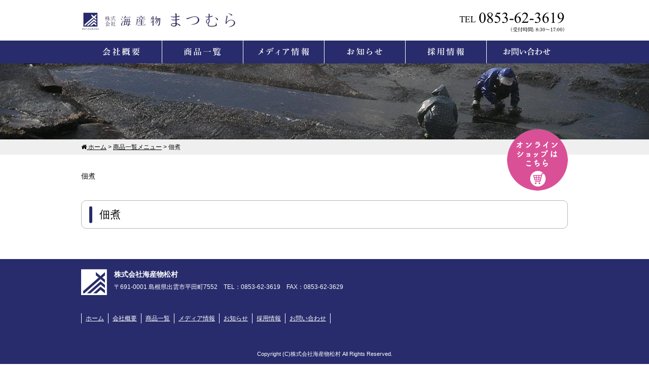

--- FILE ---
content_type: text/html; charset=UTF-8
request_url: https://nori-matsumura.co.jp/itemmenu/%E4%BD%83%E7%85%AE/
body_size: 26756
content:
<!doctype html>
<html lang="ja">
<head>
<meta charset="UTF-8">
<meta name="viewport" content="width=device-width, initial-scale=1.0">
<title>佃煮 &laquo;  株式会社海産物松村</title>
<meta name="viewport" content="width=device-width,initial-scale=1">
<meta name="format-detection" content="telephone=no">
<meta name='robots' content='max-image-preview:large' />
	<style>img:is([sizes="auto" i], [sizes^="auto," i]) { contain-intrinsic-size: 3000px 1500px }</style>
	<link rel='stylesheet' id='wp-block-library-css' href='https://nori-matsumura.co.jp/system/wp-includes/css/dist/block-library/style.min.css?ver=6.7.4' type='text/css' media='all' />
<style id='classic-theme-styles-inline-css' type='text/css'>
/*! This file is auto-generated */
.wp-block-button__link{color:#fff;background-color:#32373c;border-radius:9999px;box-shadow:none;text-decoration:none;padding:calc(.667em + 2px) calc(1.333em + 2px);font-size:1.125em}.wp-block-file__button{background:#32373c;color:#fff;text-decoration:none}
</style>
<style id='global-styles-inline-css' type='text/css'>
:root{--wp--preset--aspect-ratio--square: 1;--wp--preset--aspect-ratio--4-3: 4/3;--wp--preset--aspect-ratio--3-4: 3/4;--wp--preset--aspect-ratio--3-2: 3/2;--wp--preset--aspect-ratio--2-3: 2/3;--wp--preset--aspect-ratio--16-9: 16/9;--wp--preset--aspect-ratio--9-16: 9/16;--wp--preset--color--black: #000000;--wp--preset--color--cyan-bluish-gray: #abb8c3;--wp--preset--color--white: #ffffff;--wp--preset--color--pale-pink: #f78da7;--wp--preset--color--vivid-red: #cf2e2e;--wp--preset--color--luminous-vivid-orange: #ff6900;--wp--preset--color--luminous-vivid-amber: #fcb900;--wp--preset--color--light-green-cyan: #7bdcb5;--wp--preset--color--vivid-green-cyan: #00d084;--wp--preset--color--pale-cyan-blue: #8ed1fc;--wp--preset--color--vivid-cyan-blue: #0693e3;--wp--preset--color--vivid-purple: #9b51e0;--wp--preset--gradient--vivid-cyan-blue-to-vivid-purple: linear-gradient(135deg,rgba(6,147,227,1) 0%,rgb(155,81,224) 100%);--wp--preset--gradient--light-green-cyan-to-vivid-green-cyan: linear-gradient(135deg,rgb(122,220,180) 0%,rgb(0,208,130) 100%);--wp--preset--gradient--luminous-vivid-amber-to-luminous-vivid-orange: linear-gradient(135deg,rgba(252,185,0,1) 0%,rgba(255,105,0,1) 100%);--wp--preset--gradient--luminous-vivid-orange-to-vivid-red: linear-gradient(135deg,rgba(255,105,0,1) 0%,rgb(207,46,46) 100%);--wp--preset--gradient--very-light-gray-to-cyan-bluish-gray: linear-gradient(135deg,rgb(238,238,238) 0%,rgb(169,184,195) 100%);--wp--preset--gradient--cool-to-warm-spectrum: linear-gradient(135deg,rgb(74,234,220) 0%,rgb(151,120,209) 20%,rgb(207,42,186) 40%,rgb(238,44,130) 60%,rgb(251,105,98) 80%,rgb(254,248,76) 100%);--wp--preset--gradient--blush-light-purple: linear-gradient(135deg,rgb(255,206,236) 0%,rgb(152,150,240) 100%);--wp--preset--gradient--blush-bordeaux: linear-gradient(135deg,rgb(254,205,165) 0%,rgb(254,45,45) 50%,rgb(107,0,62) 100%);--wp--preset--gradient--luminous-dusk: linear-gradient(135deg,rgb(255,203,112) 0%,rgb(199,81,192) 50%,rgb(65,88,208) 100%);--wp--preset--gradient--pale-ocean: linear-gradient(135deg,rgb(255,245,203) 0%,rgb(182,227,212) 50%,rgb(51,167,181) 100%);--wp--preset--gradient--electric-grass: linear-gradient(135deg,rgb(202,248,128) 0%,rgb(113,206,126) 100%);--wp--preset--gradient--midnight: linear-gradient(135deg,rgb(2,3,129) 0%,rgb(40,116,252) 100%);--wp--preset--font-size--small: 13px;--wp--preset--font-size--medium: 20px;--wp--preset--font-size--large: 36px;--wp--preset--font-size--x-large: 42px;--wp--preset--spacing--20: 0.44rem;--wp--preset--spacing--30: 0.67rem;--wp--preset--spacing--40: 1rem;--wp--preset--spacing--50: 1.5rem;--wp--preset--spacing--60: 2.25rem;--wp--preset--spacing--70: 3.38rem;--wp--preset--spacing--80: 5.06rem;--wp--preset--shadow--natural: 6px 6px 9px rgba(0, 0, 0, 0.2);--wp--preset--shadow--deep: 12px 12px 50px rgba(0, 0, 0, 0.4);--wp--preset--shadow--sharp: 6px 6px 0px rgba(0, 0, 0, 0.2);--wp--preset--shadow--outlined: 6px 6px 0px -3px rgba(255, 255, 255, 1), 6px 6px rgba(0, 0, 0, 1);--wp--preset--shadow--crisp: 6px 6px 0px rgba(0, 0, 0, 1);}:where(.is-layout-flex){gap: 0.5em;}:where(.is-layout-grid){gap: 0.5em;}body .is-layout-flex{display: flex;}.is-layout-flex{flex-wrap: wrap;align-items: center;}.is-layout-flex > :is(*, div){margin: 0;}body .is-layout-grid{display: grid;}.is-layout-grid > :is(*, div){margin: 0;}:where(.wp-block-columns.is-layout-flex){gap: 2em;}:where(.wp-block-columns.is-layout-grid){gap: 2em;}:where(.wp-block-post-template.is-layout-flex){gap: 1.25em;}:where(.wp-block-post-template.is-layout-grid){gap: 1.25em;}.has-black-color{color: var(--wp--preset--color--black) !important;}.has-cyan-bluish-gray-color{color: var(--wp--preset--color--cyan-bluish-gray) !important;}.has-white-color{color: var(--wp--preset--color--white) !important;}.has-pale-pink-color{color: var(--wp--preset--color--pale-pink) !important;}.has-vivid-red-color{color: var(--wp--preset--color--vivid-red) !important;}.has-luminous-vivid-orange-color{color: var(--wp--preset--color--luminous-vivid-orange) !important;}.has-luminous-vivid-amber-color{color: var(--wp--preset--color--luminous-vivid-amber) !important;}.has-light-green-cyan-color{color: var(--wp--preset--color--light-green-cyan) !important;}.has-vivid-green-cyan-color{color: var(--wp--preset--color--vivid-green-cyan) !important;}.has-pale-cyan-blue-color{color: var(--wp--preset--color--pale-cyan-blue) !important;}.has-vivid-cyan-blue-color{color: var(--wp--preset--color--vivid-cyan-blue) !important;}.has-vivid-purple-color{color: var(--wp--preset--color--vivid-purple) !important;}.has-black-background-color{background-color: var(--wp--preset--color--black) !important;}.has-cyan-bluish-gray-background-color{background-color: var(--wp--preset--color--cyan-bluish-gray) !important;}.has-white-background-color{background-color: var(--wp--preset--color--white) !important;}.has-pale-pink-background-color{background-color: var(--wp--preset--color--pale-pink) !important;}.has-vivid-red-background-color{background-color: var(--wp--preset--color--vivid-red) !important;}.has-luminous-vivid-orange-background-color{background-color: var(--wp--preset--color--luminous-vivid-orange) !important;}.has-luminous-vivid-amber-background-color{background-color: var(--wp--preset--color--luminous-vivid-amber) !important;}.has-light-green-cyan-background-color{background-color: var(--wp--preset--color--light-green-cyan) !important;}.has-vivid-green-cyan-background-color{background-color: var(--wp--preset--color--vivid-green-cyan) !important;}.has-pale-cyan-blue-background-color{background-color: var(--wp--preset--color--pale-cyan-blue) !important;}.has-vivid-cyan-blue-background-color{background-color: var(--wp--preset--color--vivid-cyan-blue) !important;}.has-vivid-purple-background-color{background-color: var(--wp--preset--color--vivid-purple) !important;}.has-black-border-color{border-color: var(--wp--preset--color--black) !important;}.has-cyan-bluish-gray-border-color{border-color: var(--wp--preset--color--cyan-bluish-gray) !important;}.has-white-border-color{border-color: var(--wp--preset--color--white) !important;}.has-pale-pink-border-color{border-color: var(--wp--preset--color--pale-pink) !important;}.has-vivid-red-border-color{border-color: var(--wp--preset--color--vivid-red) !important;}.has-luminous-vivid-orange-border-color{border-color: var(--wp--preset--color--luminous-vivid-orange) !important;}.has-luminous-vivid-amber-border-color{border-color: var(--wp--preset--color--luminous-vivid-amber) !important;}.has-light-green-cyan-border-color{border-color: var(--wp--preset--color--light-green-cyan) !important;}.has-vivid-green-cyan-border-color{border-color: var(--wp--preset--color--vivid-green-cyan) !important;}.has-pale-cyan-blue-border-color{border-color: var(--wp--preset--color--pale-cyan-blue) !important;}.has-vivid-cyan-blue-border-color{border-color: var(--wp--preset--color--vivid-cyan-blue) !important;}.has-vivid-purple-border-color{border-color: var(--wp--preset--color--vivid-purple) !important;}.has-vivid-cyan-blue-to-vivid-purple-gradient-background{background: var(--wp--preset--gradient--vivid-cyan-blue-to-vivid-purple) !important;}.has-light-green-cyan-to-vivid-green-cyan-gradient-background{background: var(--wp--preset--gradient--light-green-cyan-to-vivid-green-cyan) !important;}.has-luminous-vivid-amber-to-luminous-vivid-orange-gradient-background{background: var(--wp--preset--gradient--luminous-vivid-amber-to-luminous-vivid-orange) !important;}.has-luminous-vivid-orange-to-vivid-red-gradient-background{background: var(--wp--preset--gradient--luminous-vivid-orange-to-vivid-red) !important;}.has-very-light-gray-to-cyan-bluish-gray-gradient-background{background: var(--wp--preset--gradient--very-light-gray-to-cyan-bluish-gray) !important;}.has-cool-to-warm-spectrum-gradient-background{background: var(--wp--preset--gradient--cool-to-warm-spectrum) !important;}.has-blush-light-purple-gradient-background{background: var(--wp--preset--gradient--blush-light-purple) !important;}.has-blush-bordeaux-gradient-background{background: var(--wp--preset--gradient--blush-bordeaux) !important;}.has-luminous-dusk-gradient-background{background: var(--wp--preset--gradient--luminous-dusk) !important;}.has-pale-ocean-gradient-background{background: var(--wp--preset--gradient--pale-ocean) !important;}.has-electric-grass-gradient-background{background: var(--wp--preset--gradient--electric-grass) !important;}.has-midnight-gradient-background{background: var(--wp--preset--gradient--midnight) !important;}.has-small-font-size{font-size: var(--wp--preset--font-size--small) !important;}.has-medium-font-size{font-size: var(--wp--preset--font-size--medium) !important;}.has-large-font-size{font-size: var(--wp--preset--font-size--large) !important;}.has-x-large-font-size{font-size: var(--wp--preset--font-size--x-large) !important;}
:where(.wp-block-post-template.is-layout-flex){gap: 1.25em;}:where(.wp-block-post-template.is-layout-grid){gap: 1.25em;}
:where(.wp-block-columns.is-layout-flex){gap: 2em;}:where(.wp-block-columns.is-layout-grid){gap: 2em;}
:root :where(.wp-block-pullquote){font-size: 1.5em;line-height: 1.6;}
</style>
<link rel='stylesheet' id='contact-form-7-css' href='https://nori-matsumura.co.jp/system/wp-content/plugins/contact-form-7/includes/css/styles.css?ver=6.0.5' type='text/css' media='all' />
<link rel='stylesheet' id='iwanori-fontawesome-css' href='https://nori-matsumura.co.jp/system/wp-content/themes/matsumura/css/font-awesome.min.css?ver=6.7.4' type='text/css' media='all' />
<link rel='stylesheet' id='iwanori-bxslider-css-css' href='https://nori-matsumura.co.jp/system/wp-content/themes/matsumura/js/jquery.bxslider.css?ver=6.7.4' type='text/css' media='all' />
<link rel='stylesheet' id='iwanori-slidebars-css-css' href='https://nori-matsumura.co.jp/system/wp-content/themes/matsumura/js/slidebars.min.css?ver=6.7.4' type='text/css' media='all' />
<link rel='stylesheet' id='iwanori-style-css' href='https://nori-matsumura.co.jp/system/wp-content/themes/matsumura/style.css?ver=6.7.4' type='text/css' media='all' />
<link rel='stylesheet' id='fancybox-css' href='https://nori-matsumura.co.jp/system/wp-content/plugins/easy-fancybox/fancybox/1.5.4/jquery.fancybox.min.css?ver=6.7.4' type='text/css' media='screen' />
<script type="text/javascript" src="https://nori-matsumura.co.jp/system/wp-includes/js/jquery/jquery.min.js?ver=3.7.1" id="jquery-core-js"></script>
<script type="text/javascript" src="https://nori-matsumura.co.jp/system/wp-includes/js/jquery/jquery-migrate.min.js?ver=3.4.1" id="jquery-migrate-js"></script>
<script type="text/javascript" src="https://nori-matsumura.co.jp/system/wp-content/themes/matsumura/js/jquery.bxslider.min.js?ver=6.7.4" id="iwanori-bxslider-js"></script>
<script type="text/javascript" src="https://nori-matsumura.co.jp/system/wp-content/themes/matsumura/js/bxslider-setting.js?ver=6.7.4" id="iwanori-bxslider-setting-js"></script>
<script type="text/javascript" src="https://nori-matsumura.co.jp/system/wp-content/themes/matsumura/js/slidebars.min.js?ver=6.7.4" id="iwanori-slidebars-js"></script>
<script type="text/javascript" src="https://nori-matsumura.co.jp/system/wp-content/themes/matsumura/js/slidebars_config.js?ver=6.7.4" id="iwanori-slidebars_config-js"></script>
<link rel="https://api.w.org/" href="https://nori-matsumura.co.jp/wp-json/" /><link rel="alternate" title="oEmbed (JSON)" type="application/json+oembed" href="https://nori-matsumura.co.jp/wp-json/oembed/1.0/embed?url=https%3A%2F%2Fnori-matsumura.co.jp%2Fitemmenu%2F%25e4%25bd%2583%25e7%2585%25ae%2F" />
<link rel="alternate" title="oEmbed (XML)" type="text/xml+oembed" href="https://nori-matsumura.co.jp/wp-json/oembed/1.0/embed?url=https%3A%2F%2Fnori-matsumura.co.jp%2Fitemmenu%2F%25e4%25bd%2583%25e7%2585%25ae%2F&#038;format=xml" />
<style type="text/css">.recentcomments a{display:inline !important;padding:0 !important;margin:0 !important;}</style><link rel="icon" href="https://nori-matsumura.co.jp/system/wp-content/uploads/2024/02/cropped-eabe2e9696abd62e1873f568770fbd8c-32x32.jpg" sizes="32x32" />
<link rel="icon" href="https://nori-matsumura.co.jp/system/wp-content/uploads/2024/02/cropped-eabe2e9696abd62e1873f568770fbd8c-192x192.jpg" sizes="192x192" />
<link rel="apple-touch-icon" href="https://nori-matsumura.co.jp/system/wp-content/uploads/2024/02/cropped-eabe2e9696abd62e1873f568770fbd8c-180x180.jpg" />
<meta name="msapplication-TileImage" content="https://nori-matsumura.co.jp/system/wp-content/uploads/2024/02/cropped-eabe2e9696abd62e1873f568770fbd8c-270x270.jpg" />

<script>
  (function(i,s,o,g,r,a,m){i['GoogleAnalyticsObject']=r;i[r]=i[r]||function(){
  (i[r].q=i[r].q||[]).push(arguments)},i[r].l=1*new Date();a=s.createElement(o),
  m=s.getElementsByTagName(o)[0];a.async=1;a.src=g;m.parentNode.insertBefore(a,m)
  })(window,document,'script','https://www.google-analytics.com/analytics.js','ga');

  ga('create', 'UA-85511431-1', 'auto');
  ga('send', 'pageview');

</script>

</head>
<body class="itemmenu-template-default single single-itemmenu postid-216">
	
<div id="sb-site">
	<header>
		<div id="head">
			<h1><a href="https://nori-matsumura.co.jp"><img src="https://nori-matsumura.co.jp/system/wp-content/themes/matsumura/images/logo.png" alt="株式会社海産物松村" /></a></h1>
			<img src="https://nori-matsumura.co.jp/system/wp-content/themes/matsumura/images/head_tel.png" alt="TEL.0853-62-3619（受付時間: 8:30〜17:00）" id="head_tel" />
			
			<ul class="headmenu_sp">
				<li class="sb-toggle-right"><img src="https://nori-matsumura.co.jp/system/wp-content/themes/matsumura/images/sp_menu.gif" alt="メニュー" /></li>
			</ul>
		</div>
		<div id="headmenu">
			<nav>
				<ul>
					<li><a href="https://nori-matsumura.co.jp/about"><img src="https://nori-matsumura.co.jp/system/wp-content/themes/matsumura/images/hm1.png" alt="会社概要" /></a></li>
					<li><a href="https://nori-matsumura.co.jp/item"><img src="https://nori-matsumura.co.jp/system/wp-content/themes/matsumura/images/hm2.png" alt="商品一覧" /></a></li>
					<li><a href="https://nori-matsumura.co.jp/media"><img src="https://nori-matsumura.co.jp/system/wp-content/themes/matsumura/images/hm3.png" alt="メディア情報" /></a></li>
					<li><a href="https://nori-matsumura.co.jp/news"><img src="https://nori-matsumura.co.jp/system/wp-content/themes/matsumura/images/hm4.png" alt="お知らせ" /></a></li>
					<li><a href="https://nori-matsumura.co.jp/recruit"><img src="https://nori-matsumura.co.jp/system/wp-content/themes/matsumura/images/hm5.png" alt="採用情報" /></a></li>
					<li><a href="https://nori-matsumura.co.jp/contact"><img src="https://nori-matsumura.co.jp/system/wp-content/themes/matsumura/images/hm6.png" alt="お問い合わせ" /></a></li>
				</ul>
			</nav>
		</div>
		
		
	</header>

	<div id="mainvis_page">
		
	</div>
	
	<div id="breadnav"><nav><!-- Breadcrumb NavXT 7.4.1 -->
<span property="itemListElement" typeof="ListItem"><a property="item" typeof="WebPage" title="株式会社海産物松村へ移動" href="https://nori-matsumura.co.jp" class="home"><span property="name"><i class="fa fa-home"></i>&nbsp;ホーム</span></a><meta property="position" content="1"></span> &gt; <span property="itemListElement" typeof="ListItem"><a property="item" typeof="WebPage" title="商品一覧メニューへ移動する" href="https://nori-matsumura.co.jp/itemmenu/" class="archive post-itemmenu-archive" ><span property="name">商品一覧メニュー</span></a><meta property="position" content="2"></span> &gt; <span property="itemListElement" typeof="ListItem"><span property="name" class="post post-itemmenu current-item">佃煮</span><meta property="url" content="https://nori-matsumura.co.jp/itemmenu/%e4%bd%83%e7%85%ae/"><meta property="position" content="3"></span></nav></div>
	<main>
		<article>
			<div id="main_page">
		
				<div class="page_title">
									<h2>佃煮</h2>
								
					<a href="http://iwanori.info" target="_blank"><img src="https://nori-matsumura.co.jp/system/wp-content/themes/matsumura/images/button_onlineshop_page.png" alt="" class="button_onlineshop_page" /></a>
				</div>
		
					
					<h3>佃煮</h3>
							
		
			</div>
		</article>
	</main>

	<footer>
		<div id="foot_area">
			<div id="foot">
				
				<div id="foot_info_area">
					<div id="foot_info_wrap">
						<div id="foot_logo">
							<h3><img src="https://nori-matsumura.co.jp/system/wp-content/themes/matsumura/images/foot_logo.png" alt="株式会社海産物松村" /></h3>
						</div>
						<div id="foot_info">
							<h4>株式会社海産物松村</h4>
							<p>
								〒691-0001 島根県出雲市平田町7552　<br class="sp" />TEL：0853-62-3619　FAX：0853-62-3629
							</p>
						</div>
					</div>
					
					<div id="foot_menu">
						<ul>
							<li><a href="https://nori-matsumura.co.jp/">ホーム</a></li>
							<li><a href="https://nori-matsumura.co.jp/about">会社概要</a></li>
							<li><a href="https://nori-matsumura.co.jp/item">商品一覧</a></li>
							<li><a href="https://nori-matsumura.co.jp/media">メディア情報</a></li>
							<li><a href="https://nori-matsumura.co.jp/news">お知らせ</a></li>
							<li><a href="https://nori-matsumura.co.jp/recruit">採用情報</a></li>
							<li><a href="https://nori-matsumura.co.jp/contact">お問い合わせ</a></li>
						</ul>
					</div>
					
					
					<div id="foot_menu_sp">
						<ul>
							<li><a href="https://nori-matsumura.co.jp/about"><i class="fa fa-chevron-circle-right" aria-hidden="true"></i>&nbsp;会社概要</a></li>
							<li><a href="https://nori-matsumura.co.jp/item"><i class="fa fa-chevron-circle-right" aria-hidden="true"></i>&nbsp;商品一覧</a></li>
							<li><a href="https://nori-matsumura.co.jp/media"><i class="fa fa-chevron-circle-right" aria-hidden="true"></i>&nbsp;メディア情報</a></li>
							<li><a href="https://nori-matsumura.co.jp/news"><i class="fa fa-chevron-circle-right" aria-hidden="true"></i>&nbsp;お知らせ</a></li>
							<li><a href="https://nori-matsumura.co.jp/recruit"><i class="fa fa-chevron-circle-right" aria-hidden="true"></i>&nbsp;採用情報</a></li>
							<li><a href="https://nori-matsumura.co.jp/contact"><i class="fa fa-chevron-circle-right" aria-hidden="true"></i>&nbsp;お問い合わせ</a></li>
						</ul>
					</div>
				</div>
				
							</div>
		</div>
		<div id="copyright">
			<p>Copyright (C)株式会社海産物松村 All Rights Reserved.</p>
		</div>
	</footer>
</div>
<div class="sb-slidebar sb-right">
	<nav>
		<ul>
			<li><a href="https://nori-matsumura.co.jp/"><i class="fa fa-chevron-circle-right" aria-hidden="true"></i>&nbsp;ホーム</a></li>
			<li><a href="https://nori-matsumura.co.jp/about"><i class="fa fa-chevron-circle-right" aria-hidden="true"></i>&nbsp;会社概要</a></li>
			<li><a href="https://nori-matsumura.co.jp/item"><i class="fa fa-chevron-circle-right" aria-hidden="true"></i>&nbsp;商品一覧</a></li>
			<li><a href="https://nori-matsumura.co.jp/media"><i class="fa fa-chevron-circle-right" aria-hidden="true"></i>&nbsp;メディア情報</a></li>
			<li><a href="https://nori-matsumura.co.jp/news"><i class="fa fa-chevron-circle-right" aria-hidden="true"></i>&nbsp;お知らせ</a></li>
			<li><a href="https://nori-matsumura.co.jp/recruit"><i class="fa fa-chevron-circle-right" aria-hidden="true"></i>&nbsp;採用情報</a></li>
			<li><a href="https://nori-matsumura.co.jp/contact"><i class="fa fa-chevron-circle-right" aria-hidden="true"></i>&nbsp;お問い合わせ</a></li>
		</ul>
	</nav>
	
	<a href="http://iwanori.info" target="_blank"><button type="button"><i class="fa fa-shopping-cart" aria-hidden="true"></i>&nbsp;ショップサイト</button></a>
</div>


<script type="text/javascript" src="https://nori-matsumura.co.jp/system/wp-includes/js/dist/hooks.min.js?ver=4d63a3d491d11ffd8ac6" id="wp-hooks-js"></script>
<script type="text/javascript" src="https://nori-matsumura.co.jp/system/wp-includes/js/dist/i18n.min.js?ver=5e580eb46a90c2b997e6" id="wp-i18n-js"></script>
<script type="text/javascript" id="wp-i18n-js-after">
/* <![CDATA[ */
wp.i18n.setLocaleData( { 'text direction\u0004ltr': [ 'ltr' ] } );
/* ]]> */
</script>
<script type="text/javascript" src="https://nori-matsumura.co.jp/system/wp-content/plugins/contact-form-7/includes/swv/js/index.js?ver=6.0.5" id="swv-js"></script>
<script type="text/javascript" id="contact-form-7-js-translations">
/* <![CDATA[ */
( function( domain, translations ) {
	var localeData = translations.locale_data[ domain ] || translations.locale_data.messages;
	localeData[""].domain = domain;
	wp.i18n.setLocaleData( localeData, domain );
} )( "contact-form-7", {"translation-revision-date":"2025-02-18 07:36:32+0000","generator":"GlotPress\/4.0.1","domain":"messages","locale_data":{"messages":{"":{"domain":"messages","plural-forms":"nplurals=1; plural=0;","lang":"ja_JP"},"This contact form is placed in the wrong place.":["\u3053\u306e\u30b3\u30f3\u30bf\u30af\u30c8\u30d5\u30a9\u30fc\u30e0\u306f\u9593\u9055\u3063\u305f\u4f4d\u7f6e\u306b\u7f6e\u304b\u308c\u3066\u3044\u307e\u3059\u3002"],"Error:":["\u30a8\u30e9\u30fc:"]}},"comment":{"reference":"includes\/js\/index.js"}} );
/* ]]> */
</script>
<script type="text/javascript" id="contact-form-7-js-before">
/* <![CDATA[ */
var wpcf7 = {
    "api": {
        "root": "https:\/\/nori-matsumura.co.jp\/wp-json\/",
        "namespace": "contact-form-7\/v1"
    }
};
/* ]]> */
</script>
<script type="text/javascript" src="https://nori-matsumura.co.jp/system/wp-content/plugins/contact-form-7/includes/js/index.js?ver=6.0.5" id="contact-form-7-js"></script>
<script type="text/javascript" src="https://nori-matsumura.co.jp/system/wp-content/plugins/easy-fancybox/vendor/purify.min.js?ver=6.7.4" id="fancybox-purify-js"></script>
<script type="text/javascript" src="https://nori-matsumura.co.jp/system/wp-content/plugins/easy-fancybox/fancybox/1.5.4/jquery.fancybox.min.js?ver=6.7.4" id="jquery-fancybox-js"></script>
<script type="text/javascript" id="jquery-fancybox-js-after">
/* <![CDATA[ */
var fb_timeout, fb_opts={'autoScale':true,'showCloseButton':true,'margin':20,'pixelRatio':'false','centerOnScroll':true,'enableEscapeButton':true,'overlayShow':true,'hideOnOverlayClick':true,'minViewportWidth':320,'minVpHeight':320,'disableCoreLightbox':'true','enableBlockControls':'true','fancybox_openBlockControls':'true' };
if(typeof easy_fancybox_handler==='undefined'){
var easy_fancybox_handler=function(){
jQuery([".nolightbox","a.wp-block-file__button","a.pin-it-button","a[href*='pinterest.com\/pin\/create']","a[href*='facebook.com\/share']","a[href*='twitter.com\/share']"].join(',')).addClass('nofancybox');
jQuery('a.fancybox-close').on('click',function(e){e.preventDefault();jQuery.fancybox.close()});
/* IMG */
						var unlinkedImageBlocks=jQuery(".wp-block-image > img:not(.nofancybox,figure.nofancybox>img)");
						unlinkedImageBlocks.wrap(function() {
							var href = jQuery( this ).attr( "src" );
							return "<a href='" + href + "'></a>";
						});
var fb_IMG_select=jQuery('a[href*=".jpg" i]:not(.nofancybox,li.nofancybox>a,figure.nofancybox>a),area[href*=".jpg" i]:not(.nofancybox),a[href*=".jpeg" i]:not(.nofancybox,li.nofancybox>a,figure.nofancybox>a),area[href*=".jpeg" i]:not(.nofancybox),a[href*=".png" i]:not(.nofancybox,li.nofancybox>a,figure.nofancybox>a),area[href*=".png" i]:not(.nofancybox)');
fb_IMG_select.addClass('fancybox image');
var fb_IMG_sections=jQuery('.gallery,.wp-block-gallery,.tiled-gallery,.wp-block-jetpack-tiled-gallery,.ngg-galleryoverview,.ngg-imagebrowser,.nextgen_pro_blog_gallery,.nextgen_pro_film,.nextgen_pro_horizontal_filmstrip,.ngg-pro-masonry-wrapper,.ngg-pro-mosaic-container,.nextgen_pro_sidescroll,.nextgen_pro_slideshow,.nextgen_pro_thumbnail_grid,.tiled-gallery');
fb_IMG_sections.each(function(){jQuery(this).find(fb_IMG_select).attr('rel','gallery-'+fb_IMG_sections.index(this));});
jQuery('a.fancybox,area.fancybox,.fancybox>a').each(function(){jQuery(this).fancybox(jQuery.extend(true,{},fb_opts,{'transition':'elastic','easingIn':'easeOutBack','easingOut':'easeInBack','opacity':false,'hideOnContentClick':false,'titleShow':false,'titlePosition':'over','titleFromAlt':true,'showNavArrows':false,'enableKeyboardNav':true,'cyclic':false,'mouseWheel':'true'}))});
};};
var easy_fancybox_auto=function(){setTimeout(function(){jQuery('a#fancybox-auto,#fancybox-auto>a').first().trigger('click')},1000);};
jQuery(easy_fancybox_handler);jQuery(document).on('post-load',easy_fancybox_handler);
jQuery(easy_fancybox_auto);
/* ]]> */
</script>
<script type="text/javascript" src="https://nori-matsumura.co.jp/system/wp-content/plugins/easy-fancybox/vendor/jquery.mousewheel.min.js?ver=3.1.13" id="jquery-mousewheel-js"></script>
<script type="text/javascript" src="https://www.google.com/recaptcha/api.js?render=6Ldi4B8pAAAAAKwmg6apHx15Q6qEWyAjYzsduR7b&amp;ver=3.0" id="google-recaptcha-js"></script>
<script type="text/javascript" src="https://nori-matsumura.co.jp/system/wp-includes/js/dist/vendor/wp-polyfill.min.js?ver=3.15.0" id="wp-polyfill-js"></script>
<script type="text/javascript" id="wpcf7-recaptcha-js-before">
/* <![CDATA[ */
var wpcf7_recaptcha = {
    "sitekey": "6Ldi4B8pAAAAAKwmg6apHx15Q6qEWyAjYzsduR7b",
    "actions": {
        "homepage": "homepage",
        "contactform": "contactform"
    }
};
/* ]]> */
</script>
<script type="text/javascript" src="https://nori-matsumura.co.jp/system/wp-content/plugins/contact-form-7/modules/recaptcha/index.js?ver=6.0.5" id="wpcf7-recaptcha-js"></script>
<script src="https://maps.googleapis.com/maps/api/js?key=AIzaSyCtUcekdxalODMpDMeXp9e1yPk4CZouUAM" type="text/javascript"></script>

</body>
</html>

--- FILE ---
content_type: text/html; charset=utf-8
request_url: https://www.google.com/recaptcha/api2/anchor?ar=1&k=6Ldi4B8pAAAAAKwmg6apHx15Q6qEWyAjYzsduR7b&co=aHR0cHM6Ly9ub3JpLW1hdHN1bXVyYS5jby5qcDo0NDM.&hl=en&v=PoyoqOPhxBO7pBk68S4YbpHZ&size=invisible&anchor-ms=20000&execute-ms=30000&cb=l62or8ck1y17
body_size: 48567
content:
<!DOCTYPE HTML><html dir="ltr" lang="en"><head><meta http-equiv="Content-Type" content="text/html; charset=UTF-8">
<meta http-equiv="X-UA-Compatible" content="IE=edge">
<title>reCAPTCHA</title>
<style type="text/css">
/* cyrillic-ext */
@font-face {
  font-family: 'Roboto';
  font-style: normal;
  font-weight: 400;
  font-stretch: 100%;
  src: url(//fonts.gstatic.com/s/roboto/v48/KFO7CnqEu92Fr1ME7kSn66aGLdTylUAMa3GUBHMdazTgWw.woff2) format('woff2');
  unicode-range: U+0460-052F, U+1C80-1C8A, U+20B4, U+2DE0-2DFF, U+A640-A69F, U+FE2E-FE2F;
}
/* cyrillic */
@font-face {
  font-family: 'Roboto';
  font-style: normal;
  font-weight: 400;
  font-stretch: 100%;
  src: url(//fonts.gstatic.com/s/roboto/v48/KFO7CnqEu92Fr1ME7kSn66aGLdTylUAMa3iUBHMdazTgWw.woff2) format('woff2');
  unicode-range: U+0301, U+0400-045F, U+0490-0491, U+04B0-04B1, U+2116;
}
/* greek-ext */
@font-face {
  font-family: 'Roboto';
  font-style: normal;
  font-weight: 400;
  font-stretch: 100%;
  src: url(//fonts.gstatic.com/s/roboto/v48/KFO7CnqEu92Fr1ME7kSn66aGLdTylUAMa3CUBHMdazTgWw.woff2) format('woff2');
  unicode-range: U+1F00-1FFF;
}
/* greek */
@font-face {
  font-family: 'Roboto';
  font-style: normal;
  font-weight: 400;
  font-stretch: 100%;
  src: url(//fonts.gstatic.com/s/roboto/v48/KFO7CnqEu92Fr1ME7kSn66aGLdTylUAMa3-UBHMdazTgWw.woff2) format('woff2');
  unicode-range: U+0370-0377, U+037A-037F, U+0384-038A, U+038C, U+038E-03A1, U+03A3-03FF;
}
/* math */
@font-face {
  font-family: 'Roboto';
  font-style: normal;
  font-weight: 400;
  font-stretch: 100%;
  src: url(//fonts.gstatic.com/s/roboto/v48/KFO7CnqEu92Fr1ME7kSn66aGLdTylUAMawCUBHMdazTgWw.woff2) format('woff2');
  unicode-range: U+0302-0303, U+0305, U+0307-0308, U+0310, U+0312, U+0315, U+031A, U+0326-0327, U+032C, U+032F-0330, U+0332-0333, U+0338, U+033A, U+0346, U+034D, U+0391-03A1, U+03A3-03A9, U+03B1-03C9, U+03D1, U+03D5-03D6, U+03F0-03F1, U+03F4-03F5, U+2016-2017, U+2034-2038, U+203C, U+2040, U+2043, U+2047, U+2050, U+2057, U+205F, U+2070-2071, U+2074-208E, U+2090-209C, U+20D0-20DC, U+20E1, U+20E5-20EF, U+2100-2112, U+2114-2115, U+2117-2121, U+2123-214F, U+2190, U+2192, U+2194-21AE, U+21B0-21E5, U+21F1-21F2, U+21F4-2211, U+2213-2214, U+2216-22FF, U+2308-230B, U+2310, U+2319, U+231C-2321, U+2336-237A, U+237C, U+2395, U+239B-23B7, U+23D0, U+23DC-23E1, U+2474-2475, U+25AF, U+25B3, U+25B7, U+25BD, U+25C1, U+25CA, U+25CC, U+25FB, U+266D-266F, U+27C0-27FF, U+2900-2AFF, U+2B0E-2B11, U+2B30-2B4C, U+2BFE, U+3030, U+FF5B, U+FF5D, U+1D400-1D7FF, U+1EE00-1EEFF;
}
/* symbols */
@font-face {
  font-family: 'Roboto';
  font-style: normal;
  font-weight: 400;
  font-stretch: 100%;
  src: url(//fonts.gstatic.com/s/roboto/v48/KFO7CnqEu92Fr1ME7kSn66aGLdTylUAMaxKUBHMdazTgWw.woff2) format('woff2');
  unicode-range: U+0001-000C, U+000E-001F, U+007F-009F, U+20DD-20E0, U+20E2-20E4, U+2150-218F, U+2190, U+2192, U+2194-2199, U+21AF, U+21E6-21F0, U+21F3, U+2218-2219, U+2299, U+22C4-22C6, U+2300-243F, U+2440-244A, U+2460-24FF, U+25A0-27BF, U+2800-28FF, U+2921-2922, U+2981, U+29BF, U+29EB, U+2B00-2BFF, U+4DC0-4DFF, U+FFF9-FFFB, U+10140-1018E, U+10190-1019C, U+101A0, U+101D0-101FD, U+102E0-102FB, U+10E60-10E7E, U+1D2C0-1D2D3, U+1D2E0-1D37F, U+1F000-1F0FF, U+1F100-1F1AD, U+1F1E6-1F1FF, U+1F30D-1F30F, U+1F315, U+1F31C, U+1F31E, U+1F320-1F32C, U+1F336, U+1F378, U+1F37D, U+1F382, U+1F393-1F39F, U+1F3A7-1F3A8, U+1F3AC-1F3AF, U+1F3C2, U+1F3C4-1F3C6, U+1F3CA-1F3CE, U+1F3D4-1F3E0, U+1F3ED, U+1F3F1-1F3F3, U+1F3F5-1F3F7, U+1F408, U+1F415, U+1F41F, U+1F426, U+1F43F, U+1F441-1F442, U+1F444, U+1F446-1F449, U+1F44C-1F44E, U+1F453, U+1F46A, U+1F47D, U+1F4A3, U+1F4B0, U+1F4B3, U+1F4B9, U+1F4BB, U+1F4BF, U+1F4C8-1F4CB, U+1F4D6, U+1F4DA, U+1F4DF, U+1F4E3-1F4E6, U+1F4EA-1F4ED, U+1F4F7, U+1F4F9-1F4FB, U+1F4FD-1F4FE, U+1F503, U+1F507-1F50B, U+1F50D, U+1F512-1F513, U+1F53E-1F54A, U+1F54F-1F5FA, U+1F610, U+1F650-1F67F, U+1F687, U+1F68D, U+1F691, U+1F694, U+1F698, U+1F6AD, U+1F6B2, U+1F6B9-1F6BA, U+1F6BC, U+1F6C6-1F6CF, U+1F6D3-1F6D7, U+1F6E0-1F6EA, U+1F6F0-1F6F3, U+1F6F7-1F6FC, U+1F700-1F7FF, U+1F800-1F80B, U+1F810-1F847, U+1F850-1F859, U+1F860-1F887, U+1F890-1F8AD, U+1F8B0-1F8BB, U+1F8C0-1F8C1, U+1F900-1F90B, U+1F93B, U+1F946, U+1F984, U+1F996, U+1F9E9, U+1FA00-1FA6F, U+1FA70-1FA7C, U+1FA80-1FA89, U+1FA8F-1FAC6, U+1FACE-1FADC, U+1FADF-1FAE9, U+1FAF0-1FAF8, U+1FB00-1FBFF;
}
/* vietnamese */
@font-face {
  font-family: 'Roboto';
  font-style: normal;
  font-weight: 400;
  font-stretch: 100%;
  src: url(//fonts.gstatic.com/s/roboto/v48/KFO7CnqEu92Fr1ME7kSn66aGLdTylUAMa3OUBHMdazTgWw.woff2) format('woff2');
  unicode-range: U+0102-0103, U+0110-0111, U+0128-0129, U+0168-0169, U+01A0-01A1, U+01AF-01B0, U+0300-0301, U+0303-0304, U+0308-0309, U+0323, U+0329, U+1EA0-1EF9, U+20AB;
}
/* latin-ext */
@font-face {
  font-family: 'Roboto';
  font-style: normal;
  font-weight: 400;
  font-stretch: 100%;
  src: url(//fonts.gstatic.com/s/roboto/v48/KFO7CnqEu92Fr1ME7kSn66aGLdTylUAMa3KUBHMdazTgWw.woff2) format('woff2');
  unicode-range: U+0100-02BA, U+02BD-02C5, U+02C7-02CC, U+02CE-02D7, U+02DD-02FF, U+0304, U+0308, U+0329, U+1D00-1DBF, U+1E00-1E9F, U+1EF2-1EFF, U+2020, U+20A0-20AB, U+20AD-20C0, U+2113, U+2C60-2C7F, U+A720-A7FF;
}
/* latin */
@font-face {
  font-family: 'Roboto';
  font-style: normal;
  font-weight: 400;
  font-stretch: 100%;
  src: url(//fonts.gstatic.com/s/roboto/v48/KFO7CnqEu92Fr1ME7kSn66aGLdTylUAMa3yUBHMdazQ.woff2) format('woff2');
  unicode-range: U+0000-00FF, U+0131, U+0152-0153, U+02BB-02BC, U+02C6, U+02DA, U+02DC, U+0304, U+0308, U+0329, U+2000-206F, U+20AC, U+2122, U+2191, U+2193, U+2212, U+2215, U+FEFF, U+FFFD;
}
/* cyrillic-ext */
@font-face {
  font-family: 'Roboto';
  font-style: normal;
  font-weight: 500;
  font-stretch: 100%;
  src: url(//fonts.gstatic.com/s/roboto/v48/KFO7CnqEu92Fr1ME7kSn66aGLdTylUAMa3GUBHMdazTgWw.woff2) format('woff2');
  unicode-range: U+0460-052F, U+1C80-1C8A, U+20B4, U+2DE0-2DFF, U+A640-A69F, U+FE2E-FE2F;
}
/* cyrillic */
@font-face {
  font-family: 'Roboto';
  font-style: normal;
  font-weight: 500;
  font-stretch: 100%;
  src: url(//fonts.gstatic.com/s/roboto/v48/KFO7CnqEu92Fr1ME7kSn66aGLdTylUAMa3iUBHMdazTgWw.woff2) format('woff2');
  unicode-range: U+0301, U+0400-045F, U+0490-0491, U+04B0-04B1, U+2116;
}
/* greek-ext */
@font-face {
  font-family: 'Roboto';
  font-style: normal;
  font-weight: 500;
  font-stretch: 100%;
  src: url(//fonts.gstatic.com/s/roboto/v48/KFO7CnqEu92Fr1ME7kSn66aGLdTylUAMa3CUBHMdazTgWw.woff2) format('woff2');
  unicode-range: U+1F00-1FFF;
}
/* greek */
@font-face {
  font-family: 'Roboto';
  font-style: normal;
  font-weight: 500;
  font-stretch: 100%;
  src: url(//fonts.gstatic.com/s/roboto/v48/KFO7CnqEu92Fr1ME7kSn66aGLdTylUAMa3-UBHMdazTgWw.woff2) format('woff2');
  unicode-range: U+0370-0377, U+037A-037F, U+0384-038A, U+038C, U+038E-03A1, U+03A3-03FF;
}
/* math */
@font-face {
  font-family: 'Roboto';
  font-style: normal;
  font-weight: 500;
  font-stretch: 100%;
  src: url(//fonts.gstatic.com/s/roboto/v48/KFO7CnqEu92Fr1ME7kSn66aGLdTylUAMawCUBHMdazTgWw.woff2) format('woff2');
  unicode-range: U+0302-0303, U+0305, U+0307-0308, U+0310, U+0312, U+0315, U+031A, U+0326-0327, U+032C, U+032F-0330, U+0332-0333, U+0338, U+033A, U+0346, U+034D, U+0391-03A1, U+03A3-03A9, U+03B1-03C9, U+03D1, U+03D5-03D6, U+03F0-03F1, U+03F4-03F5, U+2016-2017, U+2034-2038, U+203C, U+2040, U+2043, U+2047, U+2050, U+2057, U+205F, U+2070-2071, U+2074-208E, U+2090-209C, U+20D0-20DC, U+20E1, U+20E5-20EF, U+2100-2112, U+2114-2115, U+2117-2121, U+2123-214F, U+2190, U+2192, U+2194-21AE, U+21B0-21E5, U+21F1-21F2, U+21F4-2211, U+2213-2214, U+2216-22FF, U+2308-230B, U+2310, U+2319, U+231C-2321, U+2336-237A, U+237C, U+2395, U+239B-23B7, U+23D0, U+23DC-23E1, U+2474-2475, U+25AF, U+25B3, U+25B7, U+25BD, U+25C1, U+25CA, U+25CC, U+25FB, U+266D-266F, U+27C0-27FF, U+2900-2AFF, U+2B0E-2B11, U+2B30-2B4C, U+2BFE, U+3030, U+FF5B, U+FF5D, U+1D400-1D7FF, U+1EE00-1EEFF;
}
/* symbols */
@font-face {
  font-family: 'Roboto';
  font-style: normal;
  font-weight: 500;
  font-stretch: 100%;
  src: url(//fonts.gstatic.com/s/roboto/v48/KFO7CnqEu92Fr1ME7kSn66aGLdTylUAMaxKUBHMdazTgWw.woff2) format('woff2');
  unicode-range: U+0001-000C, U+000E-001F, U+007F-009F, U+20DD-20E0, U+20E2-20E4, U+2150-218F, U+2190, U+2192, U+2194-2199, U+21AF, U+21E6-21F0, U+21F3, U+2218-2219, U+2299, U+22C4-22C6, U+2300-243F, U+2440-244A, U+2460-24FF, U+25A0-27BF, U+2800-28FF, U+2921-2922, U+2981, U+29BF, U+29EB, U+2B00-2BFF, U+4DC0-4DFF, U+FFF9-FFFB, U+10140-1018E, U+10190-1019C, U+101A0, U+101D0-101FD, U+102E0-102FB, U+10E60-10E7E, U+1D2C0-1D2D3, U+1D2E0-1D37F, U+1F000-1F0FF, U+1F100-1F1AD, U+1F1E6-1F1FF, U+1F30D-1F30F, U+1F315, U+1F31C, U+1F31E, U+1F320-1F32C, U+1F336, U+1F378, U+1F37D, U+1F382, U+1F393-1F39F, U+1F3A7-1F3A8, U+1F3AC-1F3AF, U+1F3C2, U+1F3C4-1F3C6, U+1F3CA-1F3CE, U+1F3D4-1F3E0, U+1F3ED, U+1F3F1-1F3F3, U+1F3F5-1F3F7, U+1F408, U+1F415, U+1F41F, U+1F426, U+1F43F, U+1F441-1F442, U+1F444, U+1F446-1F449, U+1F44C-1F44E, U+1F453, U+1F46A, U+1F47D, U+1F4A3, U+1F4B0, U+1F4B3, U+1F4B9, U+1F4BB, U+1F4BF, U+1F4C8-1F4CB, U+1F4D6, U+1F4DA, U+1F4DF, U+1F4E3-1F4E6, U+1F4EA-1F4ED, U+1F4F7, U+1F4F9-1F4FB, U+1F4FD-1F4FE, U+1F503, U+1F507-1F50B, U+1F50D, U+1F512-1F513, U+1F53E-1F54A, U+1F54F-1F5FA, U+1F610, U+1F650-1F67F, U+1F687, U+1F68D, U+1F691, U+1F694, U+1F698, U+1F6AD, U+1F6B2, U+1F6B9-1F6BA, U+1F6BC, U+1F6C6-1F6CF, U+1F6D3-1F6D7, U+1F6E0-1F6EA, U+1F6F0-1F6F3, U+1F6F7-1F6FC, U+1F700-1F7FF, U+1F800-1F80B, U+1F810-1F847, U+1F850-1F859, U+1F860-1F887, U+1F890-1F8AD, U+1F8B0-1F8BB, U+1F8C0-1F8C1, U+1F900-1F90B, U+1F93B, U+1F946, U+1F984, U+1F996, U+1F9E9, U+1FA00-1FA6F, U+1FA70-1FA7C, U+1FA80-1FA89, U+1FA8F-1FAC6, U+1FACE-1FADC, U+1FADF-1FAE9, U+1FAF0-1FAF8, U+1FB00-1FBFF;
}
/* vietnamese */
@font-face {
  font-family: 'Roboto';
  font-style: normal;
  font-weight: 500;
  font-stretch: 100%;
  src: url(//fonts.gstatic.com/s/roboto/v48/KFO7CnqEu92Fr1ME7kSn66aGLdTylUAMa3OUBHMdazTgWw.woff2) format('woff2');
  unicode-range: U+0102-0103, U+0110-0111, U+0128-0129, U+0168-0169, U+01A0-01A1, U+01AF-01B0, U+0300-0301, U+0303-0304, U+0308-0309, U+0323, U+0329, U+1EA0-1EF9, U+20AB;
}
/* latin-ext */
@font-face {
  font-family: 'Roboto';
  font-style: normal;
  font-weight: 500;
  font-stretch: 100%;
  src: url(//fonts.gstatic.com/s/roboto/v48/KFO7CnqEu92Fr1ME7kSn66aGLdTylUAMa3KUBHMdazTgWw.woff2) format('woff2');
  unicode-range: U+0100-02BA, U+02BD-02C5, U+02C7-02CC, U+02CE-02D7, U+02DD-02FF, U+0304, U+0308, U+0329, U+1D00-1DBF, U+1E00-1E9F, U+1EF2-1EFF, U+2020, U+20A0-20AB, U+20AD-20C0, U+2113, U+2C60-2C7F, U+A720-A7FF;
}
/* latin */
@font-face {
  font-family: 'Roboto';
  font-style: normal;
  font-weight: 500;
  font-stretch: 100%;
  src: url(//fonts.gstatic.com/s/roboto/v48/KFO7CnqEu92Fr1ME7kSn66aGLdTylUAMa3yUBHMdazQ.woff2) format('woff2');
  unicode-range: U+0000-00FF, U+0131, U+0152-0153, U+02BB-02BC, U+02C6, U+02DA, U+02DC, U+0304, U+0308, U+0329, U+2000-206F, U+20AC, U+2122, U+2191, U+2193, U+2212, U+2215, U+FEFF, U+FFFD;
}
/* cyrillic-ext */
@font-face {
  font-family: 'Roboto';
  font-style: normal;
  font-weight: 900;
  font-stretch: 100%;
  src: url(//fonts.gstatic.com/s/roboto/v48/KFO7CnqEu92Fr1ME7kSn66aGLdTylUAMa3GUBHMdazTgWw.woff2) format('woff2');
  unicode-range: U+0460-052F, U+1C80-1C8A, U+20B4, U+2DE0-2DFF, U+A640-A69F, U+FE2E-FE2F;
}
/* cyrillic */
@font-face {
  font-family: 'Roboto';
  font-style: normal;
  font-weight: 900;
  font-stretch: 100%;
  src: url(//fonts.gstatic.com/s/roboto/v48/KFO7CnqEu92Fr1ME7kSn66aGLdTylUAMa3iUBHMdazTgWw.woff2) format('woff2');
  unicode-range: U+0301, U+0400-045F, U+0490-0491, U+04B0-04B1, U+2116;
}
/* greek-ext */
@font-face {
  font-family: 'Roboto';
  font-style: normal;
  font-weight: 900;
  font-stretch: 100%;
  src: url(//fonts.gstatic.com/s/roboto/v48/KFO7CnqEu92Fr1ME7kSn66aGLdTylUAMa3CUBHMdazTgWw.woff2) format('woff2');
  unicode-range: U+1F00-1FFF;
}
/* greek */
@font-face {
  font-family: 'Roboto';
  font-style: normal;
  font-weight: 900;
  font-stretch: 100%;
  src: url(//fonts.gstatic.com/s/roboto/v48/KFO7CnqEu92Fr1ME7kSn66aGLdTylUAMa3-UBHMdazTgWw.woff2) format('woff2');
  unicode-range: U+0370-0377, U+037A-037F, U+0384-038A, U+038C, U+038E-03A1, U+03A3-03FF;
}
/* math */
@font-face {
  font-family: 'Roboto';
  font-style: normal;
  font-weight: 900;
  font-stretch: 100%;
  src: url(//fonts.gstatic.com/s/roboto/v48/KFO7CnqEu92Fr1ME7kSn66aGLdTylUAMawCUBHMdazTgWw.woff2) format('woff2');
  unicode-range: U+0302-0303, U+0305, U+0307-0308, U+0310, U+0312, U+0315, U+031A, U+0326-0327, U+032C, U+032F-0330, U+0332-0333, U+0338, U+033A, U+0346, U+034D, U+0391-03A1, U+03A3-03A9, U+03B1-03C9, U+03D1, U+03D5-03D6, U+03F0-03F1, U+03F4-03F5, U+2016-2017, U+2034-2038, U+203C, U+2040, U+2043, U+2047, U+2050, U+2057, U+205F, U+2070-2071, U+2074-208E, U+2090-209C, U+20D0-20DC, U+20E1, U+20E5-20EF, U+2100-2112, U+2114-2115, U+2117-2121, U+2123-214F, U+2190, U+2192, U+2194-21AE, U+21B0-21E5, U+21F1-21F2, U+21F4-2211, U+2213-2214, U+2216-22FF, U+2308-230B, U+2310, U+2319, U+231C-2321, U+2336-237A, U+237C, U+2395, U+239B-23B7, U+23D0, U+23DC-23E1, U+2474-2475, U+25AF, U+25B3, U+25B7, U+25BD, U+25C1, U+25CA, U+25CC, U+25FB, U+266D-266F, U+27C0-27FF, U+2900-2AFF, U+2B0E-2B11, U+2B30-2B4C, U+2BFE, U+3030, U+FF5B, U+FF5D, U+1D400-1D7FF, U+1EE00-1EEFF;
}
/* symbols */
@font-face {
  font-family: 'Roboto';
  font-style: normal;
  font-weight: 900;
  font-stretch: 100%;
  src: url(//fonts.gstatic.com/s/roboto/v48/KFO7CnqEu92Fr1ME7kSn66aGLdTylUAMaxKUBHMdazTgWw.woff2) format('woff2');
  unicode-range: U+0001-000C, U+000E-001F, U+007F-009F, U+20DD-20E0, U+20E2-20E4, U+2150-218F, U+2190, U+2192, U+2194-2199, U+21AF, U+21E6-21F0, U+21F3, U+2218-2219, U+2299, U+22C4-22C6, U+2300-243F, U+2440-244A, U+2460-24FF, U+25A0-27BF, U+2800-28FF, U+2921-2922, U+2981, U+29BF, U+29EB, U+2B00-2BFF, U+4DC0-4DFF, U+FFF9-FFFB, U+10140-1018E, U+10190-1019C, U+101A0, U+101D0-101FD, U+102E0-102FB, U+10E60-10E7E, U+1D2C0-1D2D3, U+1D2E0-1D37F, U+1F000-1F0FF, U+1F100-1F1AD, U+1F1E6-1F1FF, U+1F30D-1F30F, U+1F315, U+1F31C, U+1F31E, U+1F320-1F32C, U+1F336, U+1F378, U+1F37D, U+1F382, U+1F393-1F39F, U+1F3A7-1F3A8, U+1F3AC-1F3AF, U+1F3C2, U+1F3C4-1F3C6, U+1F3CA-1F3CE, U+1F3D4-1F3E0, U+1F3ED, U+1F3F1-1F3F3, U+1F3F5-1F3F7, U+1F408, U+1F415, U+1F41F, U+1F426, U+1F43F, U+1F441-1F442, U+1F444, U+1F446-1F449, U+1F44C-1F44E, U+1F453, U+1F46A, U+1F47D, U+1F4A3, U+1F4B0, U+1F4B3, U+1F4B9, U+1F4BB, U+1F4BF, U+1F4C8-1F4CB, U+1F4D6, U+1F4DA, U+1F4DF, U+1F4E3-1F4E6, U+1F4EA-1F4ED, U+1F4F7, U+1F4F9-1F4FB, U+1F4FD-1F4FE, U+1F503, U+1F507-1F50B, U+1F50D, U+1F512-1F513, U+1F53E-1F54A, U+1F54F-1F5FA, U+1F610, U+1F650-1F67F, U+1F687, U+1F68D, U+1F691, U+1F694, U+1F698, U+1F6AD, U+1F6B2, U+1F6B9-1F6BA, U+1F6BC, U+1F6C6-1F6CF, U+1F6D3-1F6D7, U+1F6E0-1F6EA, U+1F6F0-1F6F3, U+1F6F7-1F6FC, U+1F700-1F7FF, U+1F800-1F80B, U+1F810-1F847, U+1F850-1F859, U+1F860-1F887, U+1F890-1F8AD, U+1F8B0-1F8BB, U+1F8C0-1F8C1, U+1F900-1F90B, U+1F93B, U+1F946, U+1F984, U+1F996, U+1F9E9, U+1FA00-1FA6F, U+1FA70-1FA7C, U+1FA80-1FA89, U+1FA8F-1FAC6, U+1FACE-1FADC, U+1FADF-1FAE9, U+1FAF0-1FAF8, U+1FB00-1FBFF;
}
/* vietnamese */
@font-face {
  font-family: 'Roboto';
  font-style: normal;
  font-weight: 900;
  font-stretch: 100%;
  src: url(//fonts.gstatic.com/s/roboto/v48/KFO7CnqEu92Fr1ME7kSn66aGLdTylUAMa3OUBHMdazTgWw.woff2) format('woff2');
  unicode-range: U+0102-0103, U+0110-0111, U+0128-0129, U+0168-0169, U+01A0-01A1, U+01AF-01B0, U+0300-0301, U+0303-0304, U+0308-0309, U+0323, U+0329, U+1EA0-1EF9, U+20AB;
}
/* latin-ext */
@font-face {
  font-family: 'Roboto';
  font-style: normal;
  font-weight: 900;
  font-stretch: 100%;
  src: url(//fonts.gstatic.com/s/roboto/v48/KFO7CnqEu92Fr1ME7kSn66aGLdTylUAMa3KUBHMdazTgWw.woff2) format('woff2');
  unicode-range: U+0100-02BA, U+02BD-02C5, U+02C7-02CC, U+02CE-02D7, U+02DD-02FF, U+0304, U+0308, U+0329, U+1D00-1DBF, U+1E00-1E9F, U+1EF2-1EFF, U+2020, U+20A0-20AB, U+20AD-20C0, U+2113, U+2C60-2C7F, U+A720-A7FF;
}
/* latin */
@font-face {
  font-family: 'Roboto';
  font-style: normal;
  font-weight: 900;
  font-stretch: 100%;
  src: url(//fonts.gstatic.com/s/roboto/v48/KFO7CnqEu92Fr1ME7kSn66aGLdTylUAMa3yUBHMdazQ.woff2) format('woff2');
  unicode-range: U+0000-00FF, U+0131, U+0152-0153, U+02BB-02BC, U+02C6, U+02DA, U+02DC, U+0304, U+0308, U+0329, U+2000-206F, U+20AC, U+2122, U+2191, U+2193, U+2212, U+2215, U+FEFF, U+FFFD;
}

</style>
<link rel="stylesheet" type="text/css" href="https://www.gstatic.com/recaptcha/releases/PoyoqOPhxBO7pBk68S4YbpHZ/styles__ltr.css">
<script nonce="x2WXiWUHurDdFF4vdYDoFg" type="text/javascript">window['__recaptcha_api'] = 'https://www.google.com/recaptcha/api2/';</script>
<script type="text/javascript" src="https://www.gstatic.com/recaptcha/releases/PoyoqOPhxBO7pBk68S4YbpHZ/recaptcha__en.js" nonce="x2WXiWUHurDdFF4vdYDoFg">
      
    </script></head>
<body><div id="rc-anchor-alert" class="rc-anchor-alert"></div>
<input type="hidden" id="recaptcha-token" value="[base64]">
<script type="text/javascript" nonce="x2WXiWUHurDdFF4vdYDoFg">
      recaptcha.anchor.Main.init("[\x22ainput\x22,[\x22bgdata\x22,\x22\x22,\[base64]/[base64]/[base64]/[base64]/[base64]/[base64]/KGcoTywyNTMsTy5PKSxVRyhPLEMpKTpnKE8sMjUzLEMpLE8pKSxsKSksTykpfSxieT1mdW5jdGlvbihDLE8sdSxsKXtmb3IobD0odT1SKEMpLDApO08+MDtPLS0pbD1sPDw4fFooQyk7ZyhDLHUsbCl9LFVHPWZ1bmN0aW9uKEMsTyl7Qy5pLmxlbmd0aD4xMDQ/[base64]/[base64]/[base64]/[base64]/[base64]/[base64]/[base64]\\u003d\x22,\[base64]\x22,\x22S8Odwo4cK8Oow45Vwp/DqcO8c2keSsKrw5tzQMKtfVjDucOzwpR5fcOXw7bCkgDCpiEswqUkwqNDa8KIUsKgJQXDkU58ecKRwofDj8KRw5PDhMKaw5fDjivCsmjCi8K4wqvCkcKxw4vCgSbDkMKbC8KPUkDDicO6wo7DosOZw7/Ci8OYwq0HS8K4wql3cgg2wqQMwqIdBcKZwpvDqU/DncKrw5bCn8OYPUFGwrwnwqHCvMKRwrMtGcKZN0DDocODwqzCtMOPwqnCmT3DkzvCusOAw4LDl8OlwpsKwqN6IMOfwpEfwpJcTsOzwqAeeMKuw5tJVsKewrVuw4RQw5HCnCHDjgrCs07Ct8O/OcKjw7FIwrzDvsO6F8OMNRQXBcKHTw55TcO0JsKec8OyLcOSwpXDk3HDlsKvw5rCmCLDnSVCeh7CsjUaw4Zqw7Y3wo7CnxzDpSjDrsKJH8ONwrpQwq7Du8Krw4PDr0BUcMK/[base64]/CsD0Yw4MSwqdTeUPDhD4Sw6zDlMOCI8K6w4BkKhNgNxvDr8KTI0fCssO/O2xDwrTCk35Ww4XDucOYScObw6HCgcOqXFsCNsOnwoIfQcOFSHM5N8Omw5LCk8OPw6HCh8K4PcK4woo2EcKBwoHCihrDj8OCfmfDpyoBwqtNwr3CrMOuwpJCXWvDl8OjFhxVFmJtwqfDlFNjw6XCl8KZWsO8L2x5w7MYB8Kxw4TCvsO2wr/Cn8OdW1ReFjJNFXkGwrbDuXNccMOvwrQdwolHOsKTHsKEEMKXw7DDgMKeN8O7wpXCh8Kww64vw4kjw6QPZcK3bhl9wqbDgMOFwrzCgcOIwqbDv23CrULDtMOVwrFlwq7Cj8KTdcKkwph3acOdw6TCsiw4HsKswpsWw6sPwr/Dh8K/wq9fFcK/[base64]/[base64]/CgMODw4bCnsOGwpHCvyHDp19ywrHDjMKUKz1uWh7DoxVdwrbDh8KEwq/DpXHCo8Ksw6tnw7DDjMKbw6h/TsOyw5fCjhTDqBrDsERkch7Cg3w+aR4VwpFLN8OxbBcxSFrDvcOpw7lfw51Cw5jDjw7DonfDr8Omw6TCu8KWwo0fAcOEYsOFHR1SOsKAw4vCjWJwPVzDuMKFWXvCrMKqwqgpw7DCtjnCplrChXjCu3nCgMOSYsKcSMOzOsK9NMKxSio0w5tNw5BARcOIfsOjWS58wo/Cr8Kfw73Dp1E3wronw5/ClcOrwr8SbsKpw4/Cvi/[base64]/Do8ONwpYrNjPCnMKGw7/CvsO6DEbDtcKZwrnDm8KWZyDDhB8Gw7JMYcKpwrXDun9Ow60OAcK+K3snSXRnwovDkUUdCsOvQsOAP0gQaX0PGsOXw7fCpMKVK8KTKwZpBHPCgCANNhHCicKcwoPChUHDqlfDmMO/[base64]/ChBRmC8O/wonDjMO2woLCpWDDpMKXaiZlwpzDt1ZRF8OYwr0RwqXCk8O8w4diw6FSwrHChGJ2Rh7CvMOHBgBqw6LCp8K/[base64]/ChMKHwpBxVw7DuMOdwrTCo8KFw7ZVworDuMO8w7fDkmDDtcKUw77DmGjCscKVw6jCucOwIFvDocKePMOowq0KYsKeAcOHEsKpe2hXwrQhd8OUCSrDo0nDg1vCocOeZw/CoGTCssOiwqPDl1nCn8OJwqkLc1YcwrUzw6sJwojDn8KxDMK9bMK1Fw7CkcKOXMOcazVowpbDmMKTwojDuMK/w7fDg8K2w6FIw5zCq8OXfMONL8KrwoxCwrESw5cNJlDDkMO0R8OvwoUWw4Jgwr0nNA1gw75Bw4tYWMOKInliwq3Dk8OXw5/DvMK3SyTDp2/DhHnDn3nCvcKEZcOWdwrCiMOMP8KNw5hEPhjDonfDoCLCiwIrwqDCqRUmwrTCp8KGwo5UwrwuKVzDr8KnwqohElA+WsKOwo7DuMKNDcOgGsOvwr49OcORw5fDlMKeDAZXw5PCoD9VVjN7w4HCh8OHT8O0fxPDl05qwogRI2/Cn8Khw7NnW2NaTsOyw4kIeMK7ccKkwoNEwod5RyXDnWdIw5/DtsOqMXh8w74xwpNtecK/w7zDiXHDgcO8JMOGwpzCnjFMAiHDrMOTwrLCp0/[base64]/w5wuFMKHFSp0w5csBcK3w60kwo9mX8K8w7R9w7oFwojCl8OUBFLChwTDhsOfw7jCtG1/OcOdw7/DqjsUElTDuGsdw7czCsOzw4dtXGDDmsKdUxEEw5B0cMObw7bDoMK/[base64]/w7DCrMOSBCcgP8OYPQDDnCbDlwfCiMKUVsOvw5jDmsOfDVTCucK+wqkiPMOLw6jDk0HClsK1O2rCiVTCkhzDkWjDkMOOw4Vtw6jCrDLCpFkYwpEOw5RVN8KhQ8Odw65ewo1cwpvCn1vDn1U1w5zCpD/CjFDCjxcawo3CrMKzw7hYCAXDtyzDv8Kdw4Y7w73Dh8K/wrbCgUjCv8OCwpXDvMOPw5UGABXCq23DhhsGCUrDj28jw7Uaw63Cm0TCu2/[base64]/CrwbDksO6woHDv0VFw5jCm33DvcK+VXvCjcO8d8Oxw6kjXnbCp2VSYlXDn8KlXcO/wrgDwoBUIwl7wo/CvcKcJ8KcwoRCw5fCh8K6S8K9XSw3wow/c8OQw7LDmi/DtMO7YMOGVybDhHdoIsOzwpwGw5jDnsOFMnFqAFB+wpIiwpotSMKzw69Zwq3DoUB/wqXDiUsgwq3DmAlGa8Olw6XDs8KPw5vDoixxXFbCm8OkDzZxVsOmJTjCu2/CpsO8WFHCgQsVC3TDuDDClMO0wrLDt8KdK07CvjcXw4rDkTUaw6jCkMO+wqt7wojDvitwewrDs8K8w4d3CsOpwoDDq3rDisOeVDnClWtSw77CjsK/wqZ6wp44YMOCO21/DcKXwqEhOcKaaMOYw73ChMOiw5TDuw9kE8KjQsOvVjrCi0ZPw5oSwqo1HcO6wrjCoSPCjkxZU8KLacOzwqEJPWsDJAUbT8OewqPCgT7DmMKAw4/CmSInNyN1bQZ9wr8vwp/Dg3lbwqHDizLCiGfDicOJXcO6PsOIwoJCYD7DqcKZJxLDvMOnwpPDti7Dt3cuwoLCmjgWwqDDqjDDlMOow6wdwrDDrsOfw4gYwo4Owr51w68cAcKPIcO7FE/Dl8K4EkUKYcO+w5E0w63DsXnCljhpw63Cg8O7wqB7LcK8KHfDncOOKMOAeQ3CpH3DmsKRDBNTBWXDhMOzeG/CtMO2wo/DsCDCuxPDocK3wpZUdzlTM8KYLXh7woQDw6xTCcKKwqBHCXDDs8OlwozDrsK6R8Ozwr9jZgHCt0/ClcKIWsOSw5/CgMK4wpfCg8K9wobCvVQ2wpIoKEnCoTdoR27DlgPCkMKowp7DrG5VwpN+w4FcwrkTT8KoE8O/Ez7DhMKFw4VYJQZPasO7IGIJbcKQw5t5SMOcJ8OHVcK6bSXDrnNzF8K7wrFfw4fDtsKEwqXCn8KnVTgMwoJcMcKrwpnDr8KKI8KmDcKQw5pLw4lNwqXDkEjCpMKQPVkDfD3DjDjCikgmNHV5RSTDlATDpg/[base64]/DusOfwpkCQ8OVS1EaScOjaMOkw54dOEpqT8OofSvDghfCi8KAw4/CvcO3fsO/wrY9w7jDtsK7PSTDocKOKsK6WDh/CsOmJm/DsD0gw67CvijDql7DqyvDvBLCrVE+woTCv0nDrsOkZg5VIMOIwpAew6V+w4rCikVmw5BHCcO8eT7Dp8ONaMOjXT7Csh/DtlYJPyxQJ8OCJcKew7MNw4FHEsOEwpjDiF0gOEnDpcKWwqRzGcOnIVDDtMOVwpjCtsOIwpNdwpJbZ2dFTHfCswPCoE7DjXnCgsKrZ8KnX8OjCXTDosOKYT/DmFR3XBnDncKlNsOqwrEKNBcDeMOUKcKRwogtEMK9w4TDmVYBNy3ClS91woYcwrXCjXzDpA9kw6tjwqbCmUfDt8KPVMKZwq7CpAFiwpbDunBObsKpcm80w51Tw5hMw7RcwqtlRcOiI8OdcsOtesOKEsOSw7HDqmvClEzChMKtwoLDpcKEXU/Dpj8Ewp/Dk8O8wpvCicObKhpowp14wrvDoDF/LMOAw4PCrQoVwpUPw4g0SsOMwpTDrGFKRUtHA8KrEMOkwqYWAMOhHFTDicKJJMO7TMOKwpEuZ8OhRsKDw5dNbTbCuiHCjxFDwpZSSUnCvMOkIsOFw5k8e8K8CcKjEHfDqsOqSsKtwqDCjsKvFhxCwqNWw7TDqEMTw6/DpFhtw4jCh8KfA3tefRgbC8ObA3rCljw7XQxeBT/Cgg3Ci8K0BzQ/[base64]/JF8XXMKgexbCqcOITcOowqrCscKfa1DDuMKpREjCs8Kpw5/[base64]/EsO4fMOuwrQgwoYIQQ3Duj9Iw47CmjsMwqY2Gj/DmMKgw5PCugDCijJyPcOQfR/DucOiwpfCtcKlwoXDsG1DNcOwwrpwey7CksOTwqgiMBIKw5nCn8KdNMOWw4RCSADCnMKUwpwWw6hnZcKEw5LDgcOfw6XDqMOmeyfDuGIDE13DmRVzRy8/[base64]/DgcOAPB43XMOZSR3CosOrw71EwpHCscOAEcKWwqvCssO2wocpcsKOw48pcT7Dly4ncsKgwpfDvMOlw4wVcH/DoTzCjsOod2vDqClaSsKRIk3DjcO0VMOZOcObwo1Be8OVw7jCu8OewrPDhwRnLCXDgQY/w7BIw4YpY8K6wqHCh8KJw7wyw6TDpCBHw6bCtcK4w7DDkkQSwqx9w4RTBsKhw4nDogLDlnDDmMOjfcKJwp/Dq8KhJMKiwrTChcO+w4Ikw5lOCUrCrsK6TRVKwp3DjMOBwpfDscO1wox3woTDt8OjwpESw4/CncOpwp/CncOjYxYAUTDDhMKjFsOIeinDjTg7K0LCkS5Aw6bCmTHCocOJw4UlwohfUkV5W8KHw5YsDXV1wrHDoh59w57Dn8O9bCQ3wo4lw5PDpMO0PsOhwq/DtkAJw5nDvMObEVvCoMKdw4TCmAQJHGxUwoAuFsKeXDLCszXDrcKuDMK1AsOiw7vDhA/CscOdV8KJwpbCgMKpIMODwrBcw7fDjlZifMKyw7cXPSnCjlHDgcKfwqzDgMO4w7RiwrPCnkQ/I8OKw7gJwqdgw7pGw4jCocKYCcKBwpvDr8KTemowfQfDvUkWGsKMwqsJKkAzRG3CtnfDs8Khw7wLFcK9w6sUaMOKw5TDi8KIZcKUw6thwqNTw6vCskPCvHLDicOZK8KkKsKkwonDuzhzb21jwq7CgsOEecO2wq0dK8OsdS/CgcK5w4nClUDCsMKrw4zDv8OKEsONKQxRfMK/LSIUwqxrw57DvDQOwqVgw5YwHA7DmMKowqNAEsKEwpLCogMPf8Ohw6bDuXfCkSUsw64cwo82PcKaYDwzwoTCt8OrEnIPw6gSw7jDnhRDw6vCtQMWaAfCjDMef8K0w5vDmxxuBsOBLlEnFcO/OwQKw5TCjsK/DT3DtMOZwpLDqisIwonCvcOFw4c9w4nDksKCFcOQHiNfwo7CmzDDnkEawrfCn1VMwqLDosK+VWhFE8KuejJvWU/DvcOlXcKFwqvDusOTX3sGwqxVK8KlT8OeKMOKHMOhE8KXwr3Dm8OYKlPCnxMGw6zCl8K8csKlw4N0w4/DosKmeR9kX8KQwobCtcOMFhIgYMKqwodhwr7CrlbCjMOMw7B4DsKEPcOcP8KUw6/CpMOrZjQNw6QzwrMywofCkgnCrMKNIMK+w67DiX1Ywo0nwoAwwqB6w7jCuW/DoXjDomxrw7/DvsOuwqnDkA3CscKgw5HCumHCgy3DoCHDqsONBHvDhxzDu8O2wrDCmsK/NsKgS8KnUMO8H8Oyw7nDlsO9wqPCr2oIBgEFaE5Cb8KgB8O/w5LDjsOywqBJwozCrmQ7JcK4cwBxK8OLfEBrw6gTwqowbcK3ecO1OcKKdMOeAMK/[base64]/CvWLCu8OgCsKPwplmNR8qJAPClB8sICjDtSjCukcCwqk1w6/CoiYcYsKHCsOIbsK5w5/DuF95F07Cg8OqwoIEw6YMwr/CtsK2wqRibk90DMK4dcKJwqVww59BwrABb8KIwroOw5tqwoQUw4fDicKQI8OHQR5Nw4XCksKNBcOGJhDCtcOIwrjDq8KqwpwHXsKVwrbCoz/DusKdw5bDn8Oqb8OtwobCrsOIFsKvwr/DqcOuL8Omw6hgTsKawrbDk8KyWcOHCsOvJXfDqGcww7Vww6nCscKjF8KSw4vDhnFcwpzCnsOvwohqfm/Dn8OfYMK3wq3ChlLCsAEdwqYswqwiw6dvPzjCu3gLwrjCksKOYMK+PW/[base64]/Cj8KSPnMbw6LDgsOiDF/CksK6wqPDgcOvw4XCkMOcw7sVw73Cp8KETcOAQcOyRz7DiwjDlcKWajDCscOwwqHDlcOvLWEVG1Agw4sWwrxtw48UwokRIRDCgjHDiGDCu3MoXsOZMAA+w4sFwqPDlXbCh8O2wql4YMKSYwDDoT7CtsKZaVLCryXClzUvA8O4AXFiYHDDksO8w6tPw7AUT8KswoDCnm/[base64]/CrsOvw70Qwop9w5HCgMOKEsKuGD8rO8Kuw6M5wozCrcO7bsOZwqbCq07DuMKuEcKqR8Omwqwtw7XDpGxjw4fDnsOWw47DtV7Cr8OFVcK1GUpnMywOSB1/[base64]/Dr31lwpzClmbDr8O5w4fDo3tHw5V7LMOTw5HClnQowpPDiMKjw4c3wr/[base64]/DkcOkWsObwrnDpHBqwqzDq3whw75Fw7s9K8KSw45Cw7N+w53CuzxmwqTCssOxa3LCkjgAHxkLwrRzacK4GSw7w4dkw4DDi8OmJcK+SMO9ezTDhsK3IxzCpsKwGFgTNcOfw7zDiArDjUc5GMOLTkLCisO0UiwTfsO3w7nDvcO+G1FpwojDtULDm8K/wpvCl8Knw4s/[base64]/ClsKSOj0tw4PDrsKcHsKTw5LCihdKX8KbYMKEw5zCt34QBnHCiSRtXcKnDMKDw45SJhXChcOgFBBgXwhsXBdtKcOBCUvDpDfDkmMhwovDl2xqw5pdwr/DllTDkTV1LmbDrMO7REvDo0wuw6vDsQfCgcOtcMK8OAR5wq7DrUzCpGpjwrfCucOdEcOMF8OFwrnDr8OuS1R+LV7Ch8ONF2XDscKkP8K8ecKsUz3CilZXwpzDvhrDgELDvDFGwqHCk8Kbwo/DpB5WXMOFw58hLyc8woRXwr8gKsOAw4YEwq4gFXdZwrBJd8Kdw5vDl8OOw6giI8OTw7XDlsO9wo0jCxnClcKOY8KgQRTDqRofwojDlT3CjAlZwqHCrsKWE8OSKSPCm8KNwpA8K8KPw4nDri8pw7ImYMOsasONw6/DncOXNsKGw40AC8OfCsOYEnZSwo/DogvCsTXDsC/DmUTCuD1DZWoBR0J0wqTDqsKOwrJldsKlYMKUw5rDhHPCpMKrwrIqGMKMT1J8w5wew4cIa8OtJC8bw5AtDcKWYcOSejzCr0JWbcOpHEbDtwZEI8OUXMOlwoxKD8O/[base64]/DmGAbUGZ0w7HDgQgOwognw4QaQQFRUMK5wqY+w6VoDsKlwoNOa8KYBsK9byHDpcOSfVFHw6fCn8OlJA8YKAvDt8O1w4RdIBoAw7kYwoDDu8KnU8Oew6smw4vDiEHDjsKowpzDgsOJWsOCAsOyw4HDhsKoQsKQQsKTwofDjxXDnWHCtmxVFCfDuMO/wrjDkzTCg8OEwo1bw4vCnE0dw6nDpQg/IsKKfn7DvEvDnz/DjyvClcK8w68dQMKqOsOfEsKvO8OkwoTCjMKmwohEw5Ykw49mSnrDhWbDnMKhT8O3w6stwqfDjH7DjsOuAkoqGMKWJcK0E2LCssKdCDoBFMOGwp9SGXbDg1BPwoAab8OsDHQ1w5jDvFHDiMOgwqBoFMO1w7XCnGovw6ZSSMOcAx/Cn2vDq14FWD/CtcOfwqDDmT4HfVE7F8Kywpckwp15w7vDkUs7fQLCjSzDrcKRQg/DrcOjwqd2w7swwogUw4NZdsKjRlQAfMOewqLCnFA8w5zCs8Ogwp1GLsKnAMOPwpk8wpnDkVbClMO3w43CkcOFwoJKw4PDj8KRVwB4w73CqsKxw7AKesO8Sh8dw6A7TmDDlsKIw6xSUsOoVg1Ww7XCgSx6OkNEB8OPwpTCq0dMw4EfZ8K/AsKnwp3DpW3DiC3Ch8K+YsK2VzPCn8OpwrjDuxVRwr91w7Q4DsKOwrMkEDXDplQ+emVIH8KFwqPCgx9GagQPwobCo8KjU8O0wqTCvk/DsUvDt8OMwrYLVhVkw6YjDsKwG8O0w6jDhGBlV8KewpVnb8OGwp/[base64]/CgsKDKsOhKsOVw4sXwqPCgMOVZMOKU8OeasKdU2DCtRNMw4HDvcKrw5vDgTXCmcOWw41EIEvDvFRfw6BXZnTCmwTCt8OgHnBaVMKvEcKvwpHDqWokwq/DgWnDrCrDvsO2wrsaWQDCvcKZbDBXw7cKwpgXwq7Cg8KJCVk9wqDCgsOvw6g6TlTDpMObw6jCrX40w4PDtMKaGDAyWcK6EcKyw6LDsjvClcOiwoPClsOMK8OLRMKgU8OJw6vCsA/DhjxFw5HCjmVIBxFUw6MWQ1d6wprCrlLCqsKkAcOpKMOLe8KUw7bCmMKGRsOvw7nCt8OSZ8O2w43DnsKHEwzDtTTCs33DlEljbjNHw5XDpQfDp8OQw4LCrsK2wrZtJcOQwpdEPR5nwptPw6xewobDkXQ6wqjCq0wUEMOzwpLCoMK3X1LCh8O4M8OaXsKwNwg/f2zCsMK9RMKCwp0Dw6bCuh82wogYw7/CpMODbE1JTjEowrDDuynDpGjDtHjCn8OpI8KZwrHCsgLDv8ODX1bDvEdow4hgb8Kawp/Dp8OxE8O0wqnChsK5IXXDnW/CiA/[base64]/[base64]/DqcKfennCisKnw4HCr8OCw4UcC8KSTnwHHUJMLMOIWsK9ScOqA2XCpB/[base64]/CosKMw55bQAPCqsOhwpsjQMKRXStyfcKqCidiw4RSP8OaAjBOU8KBwoF8EcKrRA/[base64]/DlsKtLMOPwqDCocKPw78bLAPDv8O0w50Vw6/CmsOBDcK9LsKPwqnDhsKvwqAmTsO/Q8K6UsOZwrs5w5FlTGN4WA/Cv8KiElnDmcOyw5JAwrXDhcO3T2nDpk4swrzDuRAfD0AaNMKAWsKcB09Iw6LDu0dDw6zChgtZOsKzSCnDkcOCwqYDwoBzwrUlw6rClMKtw77DvgrCtFV/wrVYTcOcFHHDvMOiKMOvDQ3Dmxgcw7TDjEPChsO5w4HCv1NHAxfCscKsw4hAc8KOwoJ3wofDrQzChhUPw6Ymw54/w6rDhAd7wrgKPcOTWEViCT3DmsOFOTPCuMOAw6Nlwqkpwq7CsMOAw4hoQMO/w4lffxHDu8Ovw6ANwr5+esOkwpYCHsKfwr3Dn0bDkEPDtsKcwrNcJG4iw6IlVMK2YSImwpMNScOyw5bCo3pHKMKBQsKsWcKlD8OEOy7Dkn/DvcKue8KALUFrw5ZQEyHDr8KEwog+dMKyKcKnw57DkC7CvFXDlj5aBMK4NMKJwo/Djl3CmgJNViHDqDI2w6Nrw5Vww6bCtHbDicKeHwTDhsKMwpxsMMOowqDDlDPDvcONwoEGwpduHcKnesOUBcOtOMKsWsOwLVHCpBTDnsOjw7HDnX3CiRsPwpsCOVTCsMKcw7TDvcKjdGHDu0LDp8Ozwr7CnndHB8OvwrYMw5/CghHDrMKaw7oMwosZKGzDnTl/Wh/DvMKiesKlFsORwrvCrCN1W8OwwrB0w63DoixkZ8O7wpJnw5HDlsK9w7tHwpw4Okhtw4YuLiLCgcK4w4k5wrLDuBIMwrMFCQ9ORFzChko+wonDgcK7NcK2BMO8DyHCgsKFwrTDpsO7w60fwoABEX/CiTrDgU5PwpvDuDggB1XCqnhoUAIrw7XDncKrw6lPw7vCo8OXIMOtM8K/JsK2G09rwofDnBvClRHDoCfCl2bCuMKhAsOxXFcTHFUIGMOFw41nw644WsK5woHDnUAAGRkmw7PDiB0iXBPDuSodwofCrgEiI8K/bcKVwrHClFRFwqkZw6PCv8K0wqjCjTgnwoF6w4lDwojDuwB+w6hGASQqw6s5HsOZwrvDs2M1wrgMPsKAw5LDmsODw5fCk15Qdn8xNg/Cu8KHXhjCqTo7UcKhPsKAw5Fvw4bDhMO7WRhEZsOdTcOaQ8Kyw48ewpTCp8OuOsKQdMONw7ZvXwpHw747w71IIiAHPAjCrsKGS3/DksKkwrnCoxLDpMKLw5DDth0pTUEyw4vDkcKyFSM9w69mBCM7NgvDkBAAwqzCrcOrQ3s3WTAEw6DCpi3DnBLCi8Kuw7/[base64]/[base64]/Cl8Ksw7EiwrfDszjCnWpZMGTDgsK/AwUqw5kEwqxzTCPDjD3DlMKRw6wAwq/[base64]/CgsOmwpbDq8KnPRfDrHLCqinDl23CrsKgHUnDkDEnccOaw7w7GMOrYMOVw7syw43Ds13DuAQbw6vCgMOGw6krXMOyG2gfOcOiH1jCmBLDvcOHLAMHYsKrahIswodtSEHDl1cQGlbCmcOmwrQIbVrCoVnCoWDDjBAVw5FLw4fDqsKKwqXCnsKPw7nCok/Cv8KMXmzCo8OzfsOkw5YWSMKSbMO+wpYJw449cirDqBbCkWIGbcKPHGHCiAvCu2gEajh/[base64]/[base64]/GV4+w47CjMKYwoJ8ZcKUwr3DssKwFMKNw4rCk8KAwr3CvHs4AcKWwrtXwqV1FsKgwpfCksKxMDTCqsOCUiPCs8KqAjXDmMK5wqvCqyrDsRvCrMOswr5Fw7vCv8O7KWLCjhHCsWfCncO0wqPDiDLDs2wTwr4DIsOkAsOjw6bDuQvDkB/[base64]/DsmnDuw/[base64]/woLDjE4SAcOuHHfDjhHDhcKfw6bDiX8dYsKDOsKeDAzDocOuNSLDu8OjanfDi8K9emPDhMKgPgHDqCfDlh/DozfDkG3DihkCwqPCisONYMKTw50dwqBNwpbDu8KPPStpEXB8wr/[base64]/[base64]/WDfDu8Kfc8KGPsKzFwNeXcOPCsKAZGA/NSHDhMK6w4VsbsKDQHA8PkRNw47ClcK3fGPDlQTDtQ/Du3jCpcKvwpZpNMObw4TDiD/Ct8OeEBHDoQoyaiJ1EsKqSsK0dSrDhRYFw6wsOnfDvMKhw7bDkMO7PSlZw7zDoUgRRW3CtcOnwpLCscKdwp3DncKLw6LDt8ODwrdoN3HCh8KfG2sCOMK/w6wYw5vChMOkw7jDtBXDqMKiwq/Dp8Ocwq4DZMKwOnDDksKKXcKiXsKEwqzDsQhNwrZowpgCesKxJTbCnsK/w4zCvkHDpcOzw5TCvMOgSBwFw43CucKJwpTCiHtXw4gCc8OMw459IcOzwqZSwr0de3VBLVrDqmNCP14Rw7twwrDCpcKow5DCh1Zqwo15wpYrEGlwwpLCj8O/dsORf8KUKsKlKzJFw5d8w6/Cg2nDmxfDrmMuPMKxwphbMcKfwoJUwqjDrE/Dhl9awpbDscKewo3CvMOYIcKSwoTCl8K4wqZ6fsK1dRJzw4zClcKUw6/[base64]/[base64]/Cn8Oxw6s3N8K0wppRGsKfw7fCtWDClMOWw7nCviBRw7fCpUTDqnbCrcKIVx/DgFAfw6HCtgMfw4HDnsKtwoXDq2zCmcKLw7p4w57CmGXCmcKwcBsBwofCkzDDq8KUJsOQd8OhaiHCk3UybsKEWcK2Hz7CjcKdwpJwAyHDgFgJGsKRwrTCn8KxJ8OKAcK9LcKAw6PChnXDngHCoMOzVMK/w5FdwrPDpk1Da2zCvEjChF0McX86w5jDgnnCo8O5NmfCnsK+P8KYbsK6Y0vDk8KqwqbDmcKPDhrCpGnDqysyw63CusKXw4DDgMOiwrs2ZVvCpMKgwpkuPMOyw4vCklDDuMOWwrLDt2RIF8O+wq81IsKMwq7CkiBUN1HDvlA9w7rDkMKfw7M+XzzCuCRUw5/Co10pJmDDuEdOUcOGw7puLcO5MAhjwo/DqcO1w6HDksK9wqbDknPDlMOWwpvCmlPDjcOdw5PChcK3w4FECh/DqMKNw7jDrcOlKBInGzHDucO7w7giIMOkIsO2w5NxWcK4woA/wrLCvsKkw4rDu8ODw4rCs33DlzLCsEHDvMOjX8K5b8O0UsOZw4/DnsOvBCTCtU9LwqU9wrQ1w5bCmcKVwoltwrnCiF9uK0l5wr0ww5XDjwnCumdXw6TCsBteAHDDqU1ywoTCsBzDm8OgEWlTQMKmw4nCiMOgwqEVOsOZwrXCvybDoiPDgnpkw6NDXwEsw7pmwr81w6stFcK4MT/[base64]/DuC3CrXnDk8OfbcOXCH7DmifCtTnClcOAw5TChcOQwprDpgkSwo3CqsK5JsOZw6l1XcKnfsKTw4UAOMK/[base64]/UXDDmcOMWXoybcKVX1XCqMKKZsK0csOqw69+QDvDpsK7A8OCNcOpwobDjcKswqHCqWXCo11GD8Oxfz7Ds8Kiw7JXwpXCr8KDw7rCnBZZw64mwojCkEfDmwFdPDliCsKNw7XDl8O9WsK8QsKyF8KNN3kDVzRSXMKowoc1Hz/Cr8KGw7vCoWsEwrDDswlGNsKkfi3DlcOAwpHDvsOsTAprEMKDTUPDqgYpw4fDgsKvN8Opwo/DnyfCoDrDmUXDqgLCncOYw7XDm8Kaw6Iiw73DuWnDuMOlEAhdwqAzwofCuMK3wqjCrcO/w5ZVwoXDk8O8IhPCmjzCjBdiAsOoBsOpBm5aLQrCkXkSw78LwoDDnGQvwrcIw7tnDhPDl8KjwqvDtMOUa8OAD8OWNH3DhFfClGfCscKJbljCvcKHNxNDwoPCm0DCjMKuwrvDrGLCky4BwqNYbcOmWAomw4AHYHnDncKSwrw/[base64]/[base64]/DolfCiMO1wqrClxJ6woAvw4fCjMOAwp3CknFzUCfDmBzDh8K0OMKWECdNHgIfL8Krw5Jlw6bCgkUDwpB2wpVDKRR0w5YqPAHCgj/Dglpcw6oIw7bDusO9S8OnAwIRwonCs8OKGwF7wqAVw4B0fRjDqsObw5kScMO5woXCkSFfKsO1wqHDulANwqVsBcOYf3XCglfDh8OCw4Rbw7bCrcKqw7nDocK8b1LDhcKQwqsRKcOHw5bDgmcowp4zKh86wrddw7fDnsOWZS4/w5E0w7XDg8K/[base64]/[base64]/CnMOGwq3Cn1HDo8OBw63DvnosHMK+wq/DiAnCi23Dl8KxDVXCuRHCkcOZWGDCmEAQcsKYwpDDpjMwaQbCvsKKw70OAXwawr/DvwLDp1NoHXtsw7nCqBg7GmBcAQXCs0EAwpzDokrCug/DncK7wo3CnnY8wp9jbMOow6zDpsK3wpbDqUYKw7B8w5bDhMKdF0sLwpLCr8O3woLCnF3CvcOVPQ0gwqB6EwgVw4DDpxYcw6Few6MEW8KiTlojwr5fJcODwqoSIsKwwpjDqMOawo1JwoDCgcOTXMKBw5rDpMOUC8ONU8OPw78XwprCmgZKF1/CjRIKRDfDmsKDwrfDmcOdwpzCmMOcwoXCuHRNw7nDgMKpw4LDvicTPsOYfS0TXCfCnh/DjlrDs8K8WMOhQCYeFsOawpZ6f8K3B8OxwpgBHcKwwrzDpcKgwqUgGkEsY3p6wpvDkRcCNsKuR3nDk8OsVlDDgQ/[base64]/CqmlLIwAaw6HCi8K0w44MBmjCucOiwqUmDRBtw4RVw7t9AMOMWjDCn8KKwrXCmS98EMOuwr57woZGWMOMBMKHwqk7G2QYQcKZwobCtnfCmiIow5Bxwo/CucOBw4YkGxTCtUF/wpECw6jDg8O7awIww67Cu1dFWyMOwoTCncKgS8OgwpXDusO2wrDCrMO+wqAnw4ZPaAYke8K0w7vCohMRw5LDgsKzT8Khw57Dm8KEwoTDjcO2wp3Do8O2woDCgwvCj0/Cl8K+w5xiVMKswr8NGnvDnS4hPAjDtsOjbsKTVsOrw5jDiD9md8K/[base64]/Dv8OuQsKfCC7CtlbDnF7CgMONf14ywo7CrMOWa37Co3swworDq8K/w5zCtnNUwpY/BirCh8K9woBRwoN/woM4wpXCgy/Du8OKeyfDrUAPBzvDtMO1w6vCo8KXZk10w7vDrMOuwqZFw4EAwpBGOz7DnUzDm8KOw6TDkcKDwqsmw7bCkxjDuSRAwqbCgcKpZxw/w7w6w7nCs1kKa8KfSsOdCsOFdMKxw6bDr3LDrMKwwqHCtwxPMcOlDMKmRzPDlBwuRMKRVsOjwrzDgGEjbiLDjcO3wo/DvsKxw4Q+Hx/Dow/[base64]/b3UxZizCvcOUNkZ1wqUYw4stwrvCsU3CocO/CGbCqkjCqQvCinJJNjHCkiJObmEGwqV4w7FjN3DDqsOmw6bCrcOKVDkvw4gDN8Ozw5FXwoQDY8KCw53DmQkEw7llwpbDkBByw55VwrvDghrDsWfDrcOxwrnCk8OOBMOWwqnDimoBwog8wqtLwrhhQ8Ojw7dgCkByJhvDoWfCr8OHw5bClB7ChMK/LizDrsKZw5TDlcOSw5zDoMOEwrU/wqAFwpRGYCZww5kewrI1wo/DmgfCv3t0ASUvwqnDli9Rw4PDpcOzw7DDhRx4E8KCw4oCw4fCssOoacO2HyTCtTjCl0DCt2Ypw7oSw7jDn2dGR8KtKsKAdMKTwrleH1oUOifDt8KyYU4wwpDDg1nClhfCncOyGMOrw5QHwppGw48Lw7XClD/CqAN2QzYhRV3CuT3DpRPDkxdkW8OhwqZ0w7vDuHLCjcKbwpnDscKtb3TCqMOewrsMwqXDksK4w64KXcKtcsOOwrPCl8O6wpxJw78/[base64]/wp4zw6LCjXUHecO2w5UWw41/wr3CqH9vLzzCssKvURM9wo/CncOowoLDiWnDp8KPbHsQPk4qwpAiwp/DhBrCkGw/woNUSm7CpcKza8OMZcKdw6PDr8KLwoDDgSbDimVKw5zDlMOIw7hqY8Kka23CscOVDG7CoGsNw5ZEwpl1Nx3Ci2Rnw4XCvsKyw7wqw784woXCtEtzGcK1wp4+wpxzwqQlKA3CilvDrwdrw5HCvcKBw6/Cj24KwqFLNTjDihDDkMOUQMOtwpDDhGjDoMOzwoN0w6EJwq5jPkzCjlc3DsO/w4YdcGPDk8KUwqwlw5YME8K3dMKNMS9rwq9pwrxewr0Rw5UFwpIdwozCrcOXGMO7XsObw5BaRcK6QMKwwrR6wobDh8Oew4TDijnDmcKLWCUSW8KlwojDlMO/[base64]/F8OBw55LIsK0wqkaw6rCs8KSCsOJwprDpkN1wqzDgzwhw6AowoDCphhwwo7DgMOzw553MMK6U8O4Qj7ChQtSEUYQB8OpUcKWw5oicHbDoRPCkXXDmsKhwpTCjAMawqTDs2vCnTfChMOiNMOHTsOvwpTDgcO/DMKbw67Cj8O4NcKcw6wUwpo1A8KzDMKjYcK3w6QOUmvChcOXw4fDgmV8VlPCqMODScOEw4NVasKlw5TDgMKzwoPDpcObwrTDqB7DusKzYcOcDcKTWMOvwopuEMOCwo8vw5xow5IseWrDsMKTbsKaLyXDgMKQw57CtlQ/wowZIFcswrzDhzzCm8KYw4gCwqVUOF3CmcOMTcOweDYLfcO0w6jCijjDhVPCqsKKeMK2w6c+w4fCoTkGw6YCwqTDpsOebiAiw55MQ8O7OcOlKmlvw6zDtMKtRCxtwr3Cr2UAw6dvE8KTwpE6wpRuw6U0BMKhw587wrkZYSR+acOAwrAgwpbCtVlJa2TDrSdfwo/DjcOAw4QQwonCiXNyU8OHaMKCZXh1woZrw4LClsOdKcOWw5cIw5JYJMKOwoILHh9ib8OZJMKcw6jCtsOvAsO2H3jDjm0iAD8WA2N3wp/[base64]/MsOcw6w6w7bCsMOUw6rDjMKAwpzCjMK5N1/CjX4kwrRuw4LDlcObQh/[base64]/DsEnDnivDqT/[base64]/[base64]/Dm8OIwovCsGTCgcKjw5YKw6M9wp11E8Kkw6nCpX/[base64]/[base64]/CjMKKDx0Ew71aLMOwwqjCvnEEacOYQMO6U8OhwpLCucOpw7HDkEI1TsKQDMKkXWxWwqbCocOjNMKmYsOuVWUHwrPCmS81ejk/wqzCgkjDhsKxw5LDuXHCp8ORDQHDvcKqScK6w7LClF5MHMKQLcObJcKdOsOOwqXCrnfDpsOTIVELw6d0GcORSGpCG8OuCMOrw6/CusOlw6HCpMK/EcKSAElHw6HCjcKOw688wpvDpjLCtcOqwp7DrXnCnRDDpnwpw6DCvW1Sw57DqzjDhWZowoPDvTTDssO0TwLCsMODw60ubsKNKT0sFMKawrNow7nDtsOuw47CqSxcecOiw63CmMKMwoAlwpFreMK+fWzDqU/CicKSw4vCo8K7wq55w6XDuiHCviPDlcKFwppDVExwdFXCuEnCoBzCo8KFw5LDksKLLsK/acKpwr0RHsORwqBvw5Bdwrhjwqc1JcK5w4/CqBnCosOad2VEeMKrw5PDlHBIwrdTFsKvGMOVIinDgEARHk3CmmlSw5AQIcK4FsKNw6HDvGzCmiPDssKqecOpwrXCimHCrQ/CqUPCvS8eKMKZwrzCkiZYwppZwrrDmkBeGis/QVNcwoTDlyHCmMORcgrDpMOLYBwhwqcdwpwtwpl6wrXCtUkQw4/DhhPCr8O8OVnChHodw6fCii58CnTCp2Y3KsOsNV7ClkN2wonDsMKPw4UbTX3DjH8NLsO9E8Kuw5vChQLDolXCiMO/QsKowpPCvsOPw5EiAC/DrcO5QsKdwrsCGcOtw6sswpTClsKAO8KIw6YJw64zesOmdELCj8OUwotRw7TCgsKww7vDt8OZCRfDosKrPAnClUzCs0LCqMKHw6UfScOvU0QbKAdFMkEuw77CmiEawrHDv2TDrsOMwrwSw4zCrF0xIEPDhAUhU2/Cmyk5w75aGhnClsOTwrDCrTlYw7Z+w4/[base64]/[base64]/GR/DtnzCrh8Yw4XCuBxCFMOeAMKIwrPCnH1xw47ClmzCtjrCiTnCrAvCoDjDmsOOwroLX8Kme1/[base64]/Chz0Cw7XDh0DCrybCscKsNMOmw6ZcGMKew5F/eMOrw4pTXCY+w7dIwqPDkcKxw6vDu8KERkY\\u003d\x22],null,[\x22conf\x22,null,\x226Ldi4B8pAAAAAKwmg6apHx15Q6qEWyAjYzsduR7b\x22,0,null,null,null,1,[21,125,63,73,95,87,41,43,42,83,102,105,109,121],[1017145,710],0,null,null,null,null,0,null,0,null,700,1,null,0,\[base64]/76lBhnEnQkZnOKMAhnM8xEZ\x22,0,0,null,null,1,null,0,0,null,null,null,0],\x22https://nori-matsumura.co.jp:443\x22,null,[3,1,1],null,null,null,1,3600,[\x22https://www.google.com/intl/en/policies/privacy/\x22,\x22https://www.google.com/intl/en/policies/terms/\x22],\x22GZlKQu3rEtVXA0Ps7aL83OJZYytAs4soZu2KV9REzuM\\u003d\x22,1,0,null,1,1769064681481,0,0,[143,79,158,126,67],null,[227,131,212],\x22RC-dY3XW9UrLv3kcg\x22,null,null,null,null,null,\x220dAFcWeA4CXidCvmr066BQGLK_e92W2Sv5Er6rbxbWpju2Fnq2ly0Tlw8zjuRRfo0tLoVyKBHq8xnyz-ThzOww_ICbqhaTwCQMgw\x22,1769147481573]");
    </script></body></html>

--- FILE ---
content_type: text/css
request_url: https://nori-matsumura.co.jp/system/wp-content/themes/matsumura/style.css?ver=6.7.4
body_size: 53667
content:
@charset "utf-8";
/*
Theme Name: 海産物松村テーマ
Theme URI: http://kurokodesigns.com/
Description: Templete!
Version: 1.0
Author: kurokodesigns
Author URI: http://kurokodesigns.com/
*/

/*リセットcss*/

html, body, div, span, applet, object, iframe,
h1, h2, h3, h4, h5, h6, p, blockquote, pre,
a, abbr, acronym, address, big, cite, code,
del, dfn, em, img, ins, kbd, q, s, samp,
small, strike, strong, sub, sup, tt, var,
b, u, i, center,
dl, dt, dd, ol, ul, li,
fieldset, form, label, legend,
table, caption, tbody, tfoot, thead, tr, th, td,
article, aside, canvas, details, embed,
figure, figcaption, footer, header, hgroup,
menu, nav, output, ruby, section, summary,
time, mark, audio, video {
  margin: 0;
  padding: 0;
  border: 0;
  font: inherit;
  font-size: 100%;
  vertical-align: baseline;
}

html {
  line-height: 1;
}

ol, ul {
  list-style: none;
}

table {
  border-collapse: collapse;
  border-spacing: 0;
}

caption, th, td {
  text-align: left;
  font-weight: normal;
  vertical-align: middle;
}

q, blockquote {
  quotes: none;
}

q:before, q:after, blockquote:before, blockquote:after {
  content: "";
  content: none;
}

a img {
  border: none;
}

article, aside, details, figcaption, figure, footer, header, hgroup, menu, nav, section, summary {
  display: block;
}

input[type="button"], input[type="submit"] {
	-webkit-appearance: none;
}


/*リセットcssここまで*/

a:link {
	color: #000000;
	text-decoration: underline;
}

a:visited {
	color: #000000;
}

a:hover {
	color: #000000;
	text-decoration: none;
}

html {
	font-size: 62.5%;
}

strong {
	font-weight: bold;
}

/* pc */
@media only screen and (min-width: 641px) {
/*ここにpc用スタイルを記述*/
div#instagram{
margin:0 auto 60px;
width:960px;  }

	.sp, .sb-right, .headmenu_sp {
		display: none;
	}

	.bx-wrapper .bx-viewport {
		-moz-box-shadow: none;
		-webkit-box-shadow: none;
		box-shadow: none;
		border: none;
		left: 0px;
		background: none;
		
		/*fix other elements on the page moving (on Chrome)*/
		-webkit-transform: translatez(0);
		-moz-transform: translatez(0);
	    	-ms-transform: translatez(0);
	    	-o-transform: translatez(0);
	    	transform: translatez(0);
	}

	.alignleft {
		margin: 0 30px 40px 0;
		float: left;
		display: inline;
	}

	.alignright {
		margin: 0 0 40px 30px;
		float: right;
		display: inline;
	}

	.aligncenter {
		margin: 0 0 40px 0;
		display: block;
		margin: 0 auto;
	}

	body {
	  color: #000000;
	  font-family: "ヒラギノ角ゴ Pro W3", "Hiragino Kaku Gothic Pro", "メイリオ", Meiryo, Osaka, "ＭＳ Ｐゴシック", "MS P Gothic", sans-serif;
	  font-size: 1.4rem;
	  line-height: 2.4rem;
	}
	
	header {
		margin: 0 auto;
		width: 100%;
		height: 125px;
		background: #ffffff;
	}
	
	div#head {
		margin: 0 auto;
		width: 960px;
		height: 80px;
		font-size: 1.2rem;
		position: relative;
		/zoom:1;
	}

	div#head:after {
		content:'';
		display:block;
		clear:both;
		height:0;
	}
	
	div#head h1 {
		position: absolute;
		top: 15px;
		left: 0px;
		z-index: 1;
	}
	
	div#head img#head_tel {
		position: absolute;
		top: 24px;
		left: 746px;
		z-index: 1;
	}
	
	div#head ul#head_sub_menu {
		position: absolute;
		top: 11px;
		left: 858px;
		z-index: 1;
	}
	
	div#head ul#head_sub_menu li {
		margin-left: 16px;
		float: left;
		display: inline;
	}
	
	div#head ul#head_sub_menu li:first-child {
		margin-left: 0;
	}
	
	div#headmenu {
		margin: 0 auto;
		padding: 0 0 0 0;
		width: 100%;
		height: 45px;
		background: #282C6C;
		position: relative;
	}
	
	div#headmenu ul {
		margin: 0 auto;
		width: 960px;
		height: 45px;
		position: relative;
		/zoom:1;
	}
	
	div#headmenu ul:after {
		content:'';
		display:block;
		clear:both;
		height:0;
	}
	
	div#headmenu ul li {
		width: 159px;
		height: 45px;
		border-right: 1px solid #ffffff;
		float: left;
		display: inline;
	}
	
	div#headmenu ul li:last-child {
		border-right: none;
	}
	
	div#headmenu ul li:hover {
		background: #45528b;
	}
	
	div#mainvis {
		margin: 0 auto;
		padding: 0 0 0 0;
		width: 1440px;
		height: 700px;
		position: relative;
	}
	
	div#mainvis ul {
		margin: 0 0 0 0;
		padding: 0 0 0 0;
		width: 100%;
		position: absolute;
		top: 0px;
		left: 0px;
		z-index: 1;
	}
	
	div#mainvis ul li {
		margin: 0 0 0 0;
		padding: 0 0 0 0;
	}
	
	div#mainvis ul li img {
		width: 100%;
		border-radius: 0 0 30px 30px;
	}
	
	#head_copy {
		position: absolute;
		top: 30px;
		left: 240px;
		z-index: 3;
	}
	
	#head_bodycopy {
		width: 700px;
		color: #ffffff;
		font-size: 1.6rem;
		line-height: 3.6rem;
		position: absolute;
		top: 290px;
		left: 260px;
		z-index: 3;
	}
	
	img#button_onlineshop {
		width: 170px;
		position: absolute;
		right: 240px;
		bottom: 0px;
		z-index: 3;
	}
	
	#bg_head_shop {
		position: absolute;
		right: 0px;
		bottom: 50px;
		z-index: 2;
	}
	
	div#main {
		margin: 0 0 0 0;
		padding: 70px 0;
		width: 100%;
	}
	
	div#main a:hover img{
		opacity: 0.8;
		filter: alpha(opacity=70);
	}
	
	div#top_rotate_banner {
		margin: 0 auto 80px;
		width: 960px;
		height: 340px;
	}
	
	div#top_rotate_banner ul {
		width: 960px;
		width: 960px;
		height: 340px;
		position: relative;
	}
	
	div#top_rotate_banner ul li {
		position: absolute;
		top: 0px;
		left: 0px;
		z-index: 1;
	}
	
	div#top_banner_area {
		margin: 0 auto 60px;
		width: 960px;
		display: flex;
		flex-wrap: wrap;
	}

	div#top_mainbanner {
		margin: 0 0 0 0;
		width: 320px;
	}
	
	div#top_banner {
		margin: 0 0 0 0;
		width: 640px;
	}
	
	div#top_banner ul {
		margin: 0 0 0 0;
		width: 640px;
		display: -webkit-flex;
		display: flex;
		-webkit-justify-content: space-between;
		justify-content: space-between;
		-webkit-flex-wrap: wrap;
		flex-wrap: wrap;
	}
	
	div#top_banner ul li {
		margin: 0 0 0 0;
		height: 160px;
	}
	
	div#item_category {
		margin: 0 auto 60px;
		padding: 30px 0;
		width: 100%;
		text-align: center;
		background: url(./images/itembg.jpg) top left;
	}
	
	div#item_category h2 {
		margin: 0 0 30px 0;
	}
	
	div#item_category ul {
		margin: 0 auto;
		width: 800px;
		display: -webkit-flex;
		display: flex;
		-webkit-flex-wrap: wrap;
		flex-wrap: wrap;
	}
	
	div#item_category ul li {
		margin: 0 0 50px 80px;
		width: 140px;
	}
	
	div#item_category ul li:nth-child(4n+1) {
		margin: 0 0 50px;
	}
	
	div#item_category ul li img {
		width: 100%;
	}

	
	div#top_news {
		margin: 0 auto 60px;
		width: 960px;
	}
	
	div.title_area {
		margin: 0 0 10px 0;
		width: 960px;
		display: -webkit-flex;
		display: flex;
		-webkit-justify-content: space-between;
		justify-content: space-between;
		-webkit-align-items: flex-end;
		align-items: flex-end;
	}
	
	div.title {
		margin: 0 0 0 0;
		width: 470px;
	}
	
	div.link_more {
		margin: 0 0 0 0;
		width: 470px;
		text-align: right;
	}
	
	div#top_news ul {
		margin: 0 0 0 0;
		border-top: 1px solid #979797;
	}
	
	div#top_news ul li {
		margin: 0 0 0 0;
		line-height: 45px;
		border-bottom: 1px solid #979797;
	}
	
	div#top_news ul li span.category {
		padding: 5px 10px;
		background: #428BCA;
		color: #ffffff;
		font-size: 1.2rem;
		text-align: center;
		border-radius: 5px;
	}
	
	div#top_news ul li span.cat_news_news {
		background: #428BCA;
	}
	
	div#top_news ul li span.cat_news_event {
		background: #EE87B4;
	}
	
	div#top_news ul li span.cat_news_media {
		background: #A674B0;
	}
	
	div#top_news ul li span.cat_news_recruit {
		background: #F6AE6A;
	}
	
	div#top_recipe {
		margin: 0 auto 60px;
		width: 960px;
	}
	
	div#foot_area {
		margin: 0 auto;
		width: 100%;
		background: #282C6C;
	}

	div#foot {
		margin: 0 auto;
		padding: 20px 0 40px;
		width: 960px;
		color: #ffffff;
		font-size: 1.2rem;
		line-height: 2.0rem;
		display: -webkit-flex;
		display: flex;
		-webkit-justify-content: space-between;
		justify-content: space-between;
	}
	
	div#foot a:link {
		color: #ffffff;
	}
	
	div#foot a:visited {
		color: #ffffff;
	}
	
	div#foot_info_area {
		margin: 0 0 0 0;
		width: 600px;
	}
	
	div#foot_info_wrap {
		margin: 0 0 30px 0;
		width: 600px;
	}
	
	div#foot_info_wrap:after {
		content:'';
		display:block;
		clear:both;
		height:0;
	}
	
	div#foot_logo {
		margin: 0 0 0 0;
		width: 51px;
		float: left;
		display: inline;
	}
	
	div#foot_info {
		margin: 0 0 0 0;
		width: 535px;
		float: right;
		display: inline;
	}
	
	div#foot_info h4 {
		margin-bottom: 5px;
		font-size: 1.4rem;
		font-weight: bold;
	}
	
	div#foot_menu {
		margin: 0 0 0 0;
		width: 600px;
	}
	
	div#foot_menu ul {
		display: -webkit-flex;
		display: flex;
		-webkit-justify-content: flex-start;
		justify-content: flex-start;
	}
	
	div#foot_menu ul li {
		margin: 0 0 0 0;
		padding: 0 8px;
		border-right: 1px solid #ffffff;
	}
	
	div#foot_menu ul li:first-child {
		border-left: 1px solid #ffffff;
	}
	
	div#foot div.footer_widget_box h4 {
		margin: 0 0 15px 0;
		padding: 5px 0;
		background: #ffffff;
		color: #282C6C;
		font-size: 1.4rem;
		text-align: center;
		border-radius: 20px;
	}
	
	div#foot_menu_sp {
		display: none;
	}
	
	div#copyright {
		margin: 0 auto;
		padding: 10px 0;
		width: 100%;
		font-size: 1.1rem;
		line-height: 2.0rem;
		text-align: center;
		background: #282C6C;
		color: #ffffff;
	}
	
	/*下層ページ*/
	
	div#mainvis_page {
		margin: 0 auto;
		width: 100%;
		height: 150px;
		background: url(./images/mainvis_page_blur.png) center top no-repeat, url(./images/mainvis_page.png) center top no-repeat;
	}
	
	div#mainvis_about {
		margin: 0 auto;
		width: 100%;
		height: 150px;
		background: url(./images/mainvis_page_blur.png) center top no-repeat, url(./images/mainvis_about.png) center top no-repeat;
	}
	
	div#mainvis_item {
		margin: 0 auto;
		width: 100%;
		height: 150px;
		background: url(./images/mainvis_page_blur.png) center top no-repeat, url(./images/mainvis_item.png) center top no-repeat;
	}
	
	div#mainvis_media {
		margin: 0 auto;
		width: 100%;
		height: 150px;
		background: url(./images/mainvis_page_blur.png) center top no-repeat, url(./images/mainvis_media.png) center top no-repeat;
	}
	
	div#mainvis_news {
		margin: 0 auto;
		width: 100%;
		height: 150px;
		background: url(./images/mainvis_page_blur.png) center top no-repeat, url(./images/mainvis_news.png) center top no-repeat;
	}
	
	div#mainvis_recruit {
		margin: 0 auto;
		width: 100%;
		height: 150px;
		background: url(./images/mainvis_page_blur.png) center top no-repeat, url(./images/mainvis_recruit.png) center top no-repeat;
	}
	
	div#breadnav {
		margin: 0 auto;
		width: 100%;
		height: 30px;
		font-size: 1.2rem;
		line-height: 30px;
		background: #EFEFEF;
	}
	
	div#breadnav nav {
		margin: 0 auto;
		width: 960px;
	}
	
	div#main_page {
		margin: 0 auto;
		padding: 30px 0;
		width: 960px;
	}
	
	div#main_page a:hover img{
		opacity: 0.8;
		filter: alpha(opacity=70);
	}
	
	div#main_page h3 {
		margin: 0 0 30px 0;
		position: relative;
		padding: 15px 35px 15px 35px;
		font-size: 2.1rem;
		border: 1px solid #B5B5B6;
		border-radius: 10px;
	}

	div#main_page h3::after {
		position: absolute;
		top: .5em;
		left: 15px;
		content: '';
		width: 6px;
		height: -webkit-calc(100% - 1em);
		height: calc(100% - 1em);
		background-color: #282C6C;
		border-radius: 4px;
	}
	
	div#main_page h4 {
		margin: 0 0 30px 0;
		padding: 0 0 0 15px;
		font-size: 1.8rem;
		line-height: 30px;
		font-weight: bold;
		border-left: 5px solid #282C6C;
	}
	
	div#main_page p {
		margin: 0 0 20px 0;
		line-height: 2.4rem;
	}
	
	div#main_page p.navigation {
		margin: 60px 0 60px 0;
		text-align: center;
	}
	
	div.page_title {
		margin: 0 0 30px 0;
		width: 960px;
		height: 30px;
		position: relative;
	}
	
	div.page_title h2.titleimg {
		margin: 0 0 0 0;
		position: absolute;
		top: 0px;
		left: 0px;
		z-index: 1;
	}
	
	div.page_title img.button_onlineshop_page {
		margin: 0 0 0 0;
		position: absolute;
		top: -80px;
		left: 840px;
		z-index: 1;
	}
	
	div.page_navigation {
		margin: 100px 0 80px 0;
		width: 960px;
		text-align: center;
	}
	
	div.page_navigation button {
		margin: 0 0 0 0;
		padding: 5px 20px;
		width: 250px;
		font-size: 1.4rem;
		background: #ffffff;
		color: #003D99;
		border: 1px solid #003D99;
		border-radius: 10px;
		cursor: pointer;
	}
	
	div.page_navigation button:hover {
		background: #003D99;
		color: #ffffff;
	}
	
	/*会社概要*/
	
	div.about_contents {
		margin: 0 0 60px 0;
		width: 960px;
		display: -webkit-flex;
		display: flex;
		-webkit-justify-content: space-between;
		justify-content: space-between;
	}
	
	div.about_contents_photo {
		margin: 0 0 0 0;
		width: 300px;
	}
	
	div.about_contents_photo img {
		width: 100%;
	}
	
	div.about_contents_text {
		margin: 0 0 0 0;
		width: 580px;
	}
	
	table.about {
		margin: 0 0 80px 0;
		width: 100%;
		background: #ffffff;
	}
	
	table.about th {
		padding: 10px;
		background: #f4f4f4;
		border: 1px solid #ddd;
		width: 200px;
		text-align: center;
	}
	
	table.about td {
		padding: 10px;
		border: 1px solid #ddd;
		text-align: left;
	}
	
	div#aboutmap {
		margin: 0 0 80px 0;
	}
	
	div.about_philosophy {
		margin: 0 0 80px 0;
	}
	
	div.about_philosophy p {
		font-size: 1.8rem;
	}
	
	div.about_guideline {
		margin: 0 0 80px 0;
	}
	
	div.about_guideline ul {
		margin: -30px 5px 0 5px;
	}
	
	div.about_guideline ul li {
		margin: 0 0 0 0;
		padding: 12px 10px;
		border-bottom: 1px solid #979797;
	}
	
	div.shop_about {
		margin: 0 0 60px 0;
		width: 960px;
		display: -webkit-flex;
		display: flex;
		-webkit-justify-content: space-between;
		justify-content: space-between;
	}
	
	div.shop_about_explain {
		width: 600px;
	}
	
	div.shop_about_entrance {
		width: 300px;
	}
	
	div#main_page div.shop_about_entrance p {
		margin: 15px 0 0 0;
		padding: 10px 15px;
		text-align: center;
		background-color: #dff2fc;
		border-radius: 6px;
		position: relative;
	}
	
	div#main_page div.shop_about_entrance p::before {
		position: absolute;
		top: -25px;
		left: 30px;
		content: '';
		width: 0;
		height: 0;
		border: 10px solid transparent;
		border-bottom: 15px solid #dff2fc;
	}
	
	/*ここが違うよ十六島海苔*/
	
	div.uppurui_wrap {
		margin: 0  0 80px 0;
		width: 100%;
		/zoom:1;
	}

	div.uppurui_wrap:after {
		content:'';
		display:block;
		clear:both;
		height:0;
	}
	
	div.uppurui_blockquote {
		margin: 0 0 40px 30px;
		width: 200px;
		float: right;
		display: inline;	
	}
	
	div#main_page div.uppurui_blockquote p {
		font-size: 1.2rem;
	}
	
	/*商品一覧*/
	
	div#item_category_page {
		margin: 0 auto 60px;
		padding: 30px 0;
		width: 100%;
		text-align: center;
	}
	
	div#item_category_page h2 {
		margin: 0 0 30px 0;
	}
	
	div#item_category_page ul {
		margin: 0 auto;
		width: 800px;
		display: -webkit-flex;
		display: flex;
		-webkit-flex-wrap: wrap;
		flex-wrap: wrap;
	}
	
	div#item_category_page ul li {
		margin: 0 80px 16px 0;
	}
	
	div#item_category_page ul li:nth-child(4) {
		margin: 0 0 16px 0;
	}
	div#item_category_page ul li:nth-child(8) {
		margin: 0 0 16px 0;
	}
	/*
	div#item_category_page ul li:nth-child(5) {
		margin: 0 80px 16px 110px;
	}
	*/
	
	div.item_notice {
		margin: 0 0 15px 0;
		padding: 10px 20px;
		background: #f9f3e0;
		border: 1px solid #f4e8d1;
		border-radius: 5px;
	}
	
	div#main_page div.item_notice p {
		margin: 0 0 0 0;
	}
	
	div.item_area {
		margin: 0 0 30px 0;
		width: 960px;
		display: -webkit-flex;
		display: flex;
		-webkit-justify-content: flex-start;
		justify-content: flex-start;
		-webkit-flex-wrap: wrap;
		flex-wrap: wrap;
	}
	
	div.item_box {
		margin: 0 0 80px 27px;
		width: 300px;
		text-align: center;
	}
	
	div.item_box:nth-child(3n+1) {
		margin: 0 0 30px 0;
	}
	
	div.item_icon_area {
		height: 30px;
		text-align: left;
	}
	
	div.item_icon_area span.item_icon {
		padding: 5px 10px;
		background: #d95097;
		color: #ffffff;
		font-size: 1.2rem;
		text-align: center;
		border-radius: 5px;
	}
	
	div#main_page div.item_box h4 {
		margin: 0 0 5px 0;
		padding: 5px 20px;
		background: #003D99;
		color: #ffffff;
		font-size: 1.4rem;
		border-left: none;
		border-radius: 10px;
	}
	
	div.item_box img {
		margin: 0 0 15px 0;
		padding: 8px;
		/*width: 60%;*/
	}
	
	div#main_page div.item_box p {
		margin: 0 20px 20px 20px;
	}
		
	div.item_box button {
		margin: 0 0 0 0;
		padding: 5px 20px;
		width: 250px;
		font-size: 1.4rem;
		background: #ffffff;
		color: #003D99;
		border: 1px solid #003D99;
		border-radius: 10px;
		cursor: pointer;
	}
	
	div.item_box button:hover {
		background: #003D99;
		color: #ffffff;
	}
	
	span.item_detail_icon {
		padding: 5px 10px;
		background: #d95097;
		color: #ffffff;
		font-size: 1.2rem;
		text-align: center;
		border-radius: 5px;
	}
	
	div.item_detail {
		margin: 0 0 0 0;
		width: 960px;
		display: -webkit-flex;
		display: flex;
		-webkit-justify-content: space-between;
		justify-content: space-between;
	}
	
	div.item_detail_photo {
		margin: 0 0 0 0;
		width: 250px;
		text-align: center;
	}
	
	div.item_detail_photo img {
		margin: 0 0 20px 0;
		width: 100%;
	}
	
	div.item_detail_photo button {
		margin: 0 0 0 0;
		padding: 5px 20px;
		width: 200px;
		font-size: 1.4rem;
		background: #d95097;
		color: #ffffff;
		border: none;
		border-radius: 10px;
		cursor: pointer;
	}
	
	div.item_detail_photo button:hover {
		background: #e896c1;
		color: #ffffff;
	}
	
	div.item_detail_info {
		margin: 0 0 0 0;
		width: 680px;
	}
	
	div#main_page div.item_detail_info p {
		margin: 0 0 40px 0;
		line-height: 3.2rem;
	}
	
	table.iteminfo {
		margin: 0 0 80px 0;
		width: 100%;
		background: #ffffff;
	}
	
	table.iteminfo th {
		padding: 10px;
		background: #f4f4f4;
		border: 1px solid #ddd;
		width: 200px;
		text-align: center;
	}
	
	table.iteminfo td {
		padding: 10px;
		border: 1px solid #ddd;
		text-align: left;
	}
	
	table.item_nutrient {
		margin: 0 0 0 0;
		width: 100%;
		background: #ffffff;
	}
	
	table.item_nutrient th {
		padding: 10px;
		background: #f4f4f4;
		border: 1px solid #ddd;
		width: 20%;
		text-align: center;
	}
	
	table.item_nutrient td {
		padding: 10px;
		border: 1px solid #ddd;
		text-align: center;
	}
	
	/*メディア情報*/
	
	div.media_area {
		margin: 0 0 30px 0;
		width: 960px;
		display: -webkit-flex;
		display: flex;
		-webkit-justify-content: flex-start;
		justify-content: flex-start;
		-webkit-flex-wrap: wrap;
		flex-wrap: wrap;
	}
	
	div.media_box {
		margin: 0 0 30px 27px;
		padding: 15px 0 20px;
		width: 300px;
		text-align: center;
		background: #ffffff;
		border: 1px solid #efefef;
		border-radius: 5px;
		box-shadow: 0px 1px 2px rgba(0,0,0,0.1);
	}
	
	div.media_box:nth-child(3n+1) {
		margin: 0 0 30px 0;
	}
	
	div.media_box img {
		margin: 0 0 15px 0;
		padding: 8px;
		width: 80%;
		border: 1px solid #efefef;
	}
	
	div#main_page div.media_box p {
		margin: 0 20px 20px 20px;
		text-align: left;
	}
	
	div.media_more {
		margin: 0 0 50px 0;
		text-align: right;
	}
	
	div.media_more button {
		margin: 0 0 0 0;
		padding: 5px 20px;
		width: 250px;
		font-size: 1.4rem;
		background: #ffffff;
		color: #003D99;
		border: 1px solid #003D99;
		border-radius: 10px;
		cursor: pointer;
	}
	
	div.media_box button:hover {
		background: #003D99;
		color: #ffffff;
	}
	
	div.cm_box {
		margin: 0 0 30px 0;
		width: 450px;
	}
	
	div.cm_box:nth-child(even) {
		margin: 0 0 30px 60px;
		width: 450px;
	}
	
	div.cm_movie {
		margin: 0 0 15px 0;
		width: 450px;
	}
	
	div.cm_movie iframe{
		width: 450px;
	}

	
	/*お知らせ*/
	
	div.news_area {
		margin: 0 0 30px 0;
		width: 960px;
		display: -webkit-flex;
		display: flex;
		-webkit-justify-content: flex-start;
		justify-content: flex-start;
		-webkit-flex-wrap: wrap;
		flex-wrap: wrap;
	}
	
	div.news_box {
		margin: 0 0 30px 27px;
		padding: 15px 0 20px;
		width: 300px;
		text-align: center;
		background: #ffffff;
		border: 1px solid #efefef;
		border-radius: 5px;
		box-shadow: 0px 1px 2px rgba(0,0,0,0.1);
	}
	
	div.news_box:nth-child(3n+1) {
		margin: 0 0 30px 0;
	}
	
	div.news_box img {
		margin: 0 0 15px 0;
		padding: 8px;
		border: 1px solid #efefef;
		width:auto;
		height:auto;
		max-width:80%;
		max-height:100%;
	}
	
	div.news_box ul {
		margin: 0 20px 10px 20px;
		text-align: left;
	}
	
	div.news_box ul li span.category {
		margin: 0 0 30px 0;
		padding: 5px 10px;
		background: #428BCA;
		color: #ffffff;
		font-size: 1.2rem;
		text-align: center;
		border-radius: 5px;
	}
	
	div.news_box ul li span.cat_news {
		background: #428BCA;
	}
	
	div.news_box ul li span.cat_event {
		background: #EE87B4;
	}
	
	div.news_box ul li span.cat_media {
		background: #A674B0;
	}
	
	div.news_box ul li span.cat_recruit {
		background: #F6AE6A;
	}
	
	div#main_page div.news_box p {
		margin: 0 20px 20px 20px;
		text-align: left;
	}
	
	div#main_page div.news_box p:first-child {
		margin: 0 20px 10px 20px;
		text-align: left;
	}
	
	div.news_box button {
		margin: 0 0 0 0;
		padding: 5px 20px;
		width: 80%;
		font-size: 1.4rem;
		background: #ffffff;
		color: #003D99;
		border: 1px solid #003D99;
		border-radius: 10px;
		cursor: pointer;
	}
	
	div.news_box button:hover {
		background: #003D99;
		color: #ffffff;
	}
	
	div.news_content_box {
		margin: 0 0 30px 0;
		width: 960px;
		display: -webkit-flex;
		display: flex;
		-webkit-justify-content: space-between;
		justify-content: space-between;
	}
	
	div.news_content_photo {
		width: 300px;
	}
	
	div.news_content_photo img {
		width: 100%;	
	}
	
	div.news_content_text {
		width: 630px;
	}
	
	table.event {
		margin: 0 0 40px 0;
		width: 100%;
		background: #ffffff;
	}
	
	table.event th {
		padding: 10px;
		background: #f4f4f4;
		border: 1px solid #ddd;
		width: 150px;
		text-align: center;
	}
	
	table.event td {
		padding: 10px;
		border: 1px solid #ddd;
		text-align: left;
	}
	
	button.news_button {
		margin: 0 0 0 0;
		padding: 5px 20px;
		width: 240px;
		font-size: 1.4rem;
		background: #ffffff;
		color: #003D99;
		border: 1px solid #003D99;
		border-radius: 10px;
		cursor: pointer;
	}
	
	button.news_button:hover {
		background: #003D99;
		color: #ffffff;
	}
	
	/*採用情報*/
	
	table.recruit {
		margin: 0 0 80px 0;
		width: 100%;
		background: #ffffff;
	}
	
	table.recruit th {
		padding: 10px;
		background: #f4f4f4;
		border: 1px solid #ddd;
		width: 200px;
		text-align: center;
	}
	
	table.recruit td {
		padding: 10px;
		border: 1px solid #ddd;
		text-align: left;
	}
	
	div.recruit_voices {
		margin: 0 0 30px 0;
		width: 960px;
		display: -webkit-flex;
		display: flex;
		-webkit-justify-content: flex-start;
		justify-content: flex-start;
		-webkit-flex-wrap: wrap;
		flex-wrap: wrap;
	}
	
	div.recruit_voices {
		margin: 0 0 30px 0;
		width: 960px;
		display: -webkit-flex;
		display: flex;
		-webkit-justify-content: flex-start;
		justify-content: flex-start;
		-webkit-flex-wrap: wrap;
		flex-wrap: wrap;
	}
	
	div.recruit_voices_box {
		margin: 0 0 40px 60px;
		width: 280px;
	}
	
	div.recruit_voices_box:nth-child(3n+1) {
		margin: 0 0 30px 0;
	}
	
	div.recruit_voices_box img {
		margin: 0 0 15px 0;
		width: 100%;
	}
	
	div#main_page div.recruit_voices_box h4 {
		margin: 0 0 25px 0;
		padding: 5px 10px
		font-size: 1.8rem;
		text-align: center;
		line-height: 40px;
		font-weight: normal;
		border-left: none;
		border-top: 1px dotted #003D99;
		border-bottom: 1px dotted #003D99;
	}
	
	div.recruit_voices_box button {
		margin: 0 0 0 10%;
		padding: 5px 20px;
		width: 80%;
		font-size: 1.4rem;
		background: #ffffff;
		color: #003D99;
		border: 1px solid #003D99;
		border-radius: 10px;
		cursor: pointer;
	}
	
	div.recruit_voices_box button:hover {
		background: #003D99;
		color: #ffffff;
	}
	
	div.recruit_contents {
		margin: 0 0 50px 0;
		width: 100%;
		/zoom:1;
	}

	div.recruit_contents:after {
		content:'';
		display:block;
		clear:both;
		height:0;
	}
	
	div#main_page div.recruit_contents h4 {
		margin: 0 0 20px 0;
		padding: 0 0 0 15px;
		font-size: 1.8rem;
		line-height: 40px;
		font-weight: normal;
		border-left: 5px solid #282C6C;
		border-bottom: 1px dotted #282C6C;
	}
	
	div#main_page div.recruit_contents p {
		margin: 0 0 20px 0;
		line-height: 3.6rem;
	}
	
	table.recruit_schedule {
		margin: 0 0 80px 0;
		width: 100%;
		background: #ffffff;
	}
	
	table.recruit_schedule th {
		padding: 10px;
		background: #f4f4f4;
		border: 1px solid #ddd;
		width: 120px;
		text-align: center;
	}
	
	table.recruit_schedule td {
		padding: 10px;
		border: 1px solid #ddd;
		text-align: left;
	}
	
	div.recruit_recommend_box {
		margin: 0 0 80px 0;
		padding: 15px 0 20px;
		width: 100%;
		background: #ffffff;
		border: 1px solid #efefef;
		border-radius: 5px;
		box-shadow: 0px 1px 2px rgba(0,0,0,0.1);
		/zoom:1;
	}

	div.recruit_recommend_box:after {
		content:'';
		display:block;
		clear:both;
		height:0;
	}
	
	div.recruit_recommend {
		margin: 0 30px;
	}
	
	div#main_page div.recruit_recommend_box h4 {
		margin: 10px 20px 20px 20px;
		padding: 0 15px;
		font-size: 1.8rem;
		line-height: 40px;
		background: #282C6C;
		color: #ffffff;
		font-weight: normal;
		border-left: none;
		border-bottom: none;
	}
	
	div#main_page div.recruit_recommend_box h5 {
		margin: 20px 0;
		padding: 0 0 0 15px;
		font-size: 1.8rem;
		line-height: 40px;
		font-weight: normal;
		border-left: 5px solid #282C6C;
		border-bottom: 1px dotted #282C6C;
	}
	
	div#main_page div.recruit_recommend_box p {
		margin: 20px 0;
		line-height: 3.6rem;
	}
	
	div.recruit_back {
		margin: 0 0 50px 0;
		text-align: center;
	}
	
	div.recruit_back button {
		margin: 0 0 0 0;
		padding: 5px 20px;
		width: 250px;
		font-size: 1.4rem;
		background: #ffffff;
		color: #003D99;
		border: 1px solid #003D99;
		border-radius: 10px;
		cursor: pointer;
	}
	
	
	/*お問い合わせ*/
	
	table.form {
		margin: 0 0 40px 0;
		width: 100%;
		background: #ffffff;
	}
	
	table.form th {
		padding: 10px 10px 10px 30px;
		background: #f4f4f4;
		border: 1px solid #ddd;
		width: 230px;
		text-align: left;
	}
	
	table.form td {
		padding: 10px;
		border: 1px solid #ddd;
		text-align: left;
	}
	
	span.wpcf7-list-item {
	display: block;
	}
	
	.wpcf7 input[type="text"],
	.wpcf7 input[type="email"],
	.wpcf7 input[type="url"],
	.wpcf7 textarea {
		background-color: #fff;
		color: #333;
		width: 95%;
		border: 1px solid #ddd;
		font-size: 100%;
		padding: 0.5em;
		border-radius: 4px;
		box-shadow: 1px 1px 3px rgba(0,0,0,.1) inset;
	}
	
	input[type="text"].wpcf7c-conf,
	input[type="text"].readonly,
	input[type="email"].wpcf7c-conf,
	input[type="url"].wpcf7c-conf,
	textarea.wpcf7c-conf {
		background-color: #fff;
		color: #333;
		width: 95%;
		border: none;
		font-size: 100%;
		padding: 0.5em;
		border-radius: 4px;
		box-shadow: none;
	}

	.wpcf7 input[type="submit"].wpcf7-submit {
		margin: 0 0 30px 40%;
		padding: 0.6em 0.6em;
		font-size: 100%;
		width: 20%;
		background: #282C6C;
		color: #ffffff;
		border-radius: 4px;
		cursor: pointer;
		border: none;
	}
	
	.wpcf7 input[type="submit"].wpcf7-submit:hover {
		background: #45528b;
	}

	div.contact_notice {
		margin: 0 0 40px 0;
		padding: 10px 20px;
		background: #f9f3e0;
		border: 1px solid #f4e8d1;
		border-radius: 5px;
	}
	
	div#main_page div.contact_notice p:last-child {
		margin: 0 0 0 0;
	}

	span.required {
		padding: 2px 5px;
		font-size: 1.1rem;
		text-align: center;
		background: #e83820;
		color: #ffffff;
		border-radius: 3px;
	}
	
	/*営業日カレンダー*/
	
	#biz_calendar table.bizcal .holiday {
		background-color: #ee87b4;
		color: #ffffff;
	}
	
	#biz_calendar table.bizcal {
		margin: 10px 0 20px;
		width: 100%;
		background-color: #ffffff;
		table-layout: fixed;
		border: 1px #ffffff solid;
		line-height: 1.6;
		cursor: default;
		vertical-align: middle;
	}
	
	#biz_calendar table.bizcal th {
		text-align: center;
		border-width: 0;
		padding: 2px;
		color: #000000;
		background-color: #efefef;
	}
	
	#biz_calendar p span.boxholiday {
		background-color: #ee87b4;
		padding-left: 25px;
		margin-right: 10px;
	}
	
}


/* smartPhone */
@media screen and (max-width: 640px) {
/*ここにスマホ用スタイルを記述*/

	.pc {
		display: none;
	}

	.bx-wrapper .bx-viewport {
		-moz-box-shadow: none;
		-webkit-box-shadow: none;
		box-shadow: none;
		border: none;
		left: 0px;
		background: none;
		
		/*fix other elements on the page moving (on Chrome)*/
		-webkit-transform: translatez(0);
		-moz-transform: translatez(0);
	    	-ms-transform: translatez(0);
	    	-o-transform: translatez(0);
	    	transform: translatez(0);
	}

	body {
	  color: #000000;
	  font-family: "ヒラギノ角ゴ Pro W3", "Hiragino Kaku Gothic Pro", "メイリオ", Meiryo, Osaka, "ＭＳ Ｐゴシック", "MS P Gothic", sans-serif;
	  font-size: 1.4rem;
	  line-height: 2.4rem;
	}
	
	div#head {
		margin: 0 auto;
		width: 100%;
		height: 80px;
		display: -webkit-flex;
		display: flex;
		-webkit-justify-content: space-between;
		justify-content: space-between;
		-webkit-align-items: center;
		align-items: center;
	}
	
	div#head h1 {
		margin: 0 0 0 10px;
		width: 250px;
	}
	
	div#head h1 img {
		width: 100%;
	}
	
	div#head img#head_tel {
		display: none;
	}
	
	div#headmenu {
		display: none;
	}
	
	ul.headmenu_sp {
		width: 60px;
		height: 80px;
	}
	
	ul.headmenu_sp li {
		width: 60px;
		height: 80px;
	}
	
	ul.headmenu_sp li img {
		width: 100%;
	}
	
	div#mainvis {
		margin: 0 auto;
		padding: 0 0 20px 0;
		width: 100%;
		text-align: left;
		background: url(./images/mainvis.png) center top no-repeat;
		background-size:cover;
	}
	
	div#mainvis ul {
		display: none;
	}
	
	#head_copy {
		margin: 10px 0 0 10px;
		width: 288px;
	}
	
	#head_bodycopy {
		margin: 0 0 10px 20px;
		width: 100%;
		color: #ffffff;
		font-size: 1.4rem;
		line-height: 2.7rem;
	}
	
	img#button_onlineshop {
		display: none;
	}
	
	#bg_head_shop {
		display: none;
	}
	
	div#main {
		margin: 0 auto;
		padding: 40px 0;
		width: 100%;
	}
	
	div#main a:hover img{
		opacity: 0.8;
		filter: alpha(opacity=70);
	}
	
	div#top_rotate_banner {
		margin: 0 auto 80px;
		width: 90%;
	}
	
	div#top_rotate_banner ul {
		width: 100%;
		position: relative;
	}
	
	div#top_rotate_banner ul li {
		position: absolute;
		top: 0px;
		left: 0px;
		z-index: 1;
	}
	
	div#top_banner_area {
		margin: 0 auto 60px;
		width: 100%;
		display: flex;
		flex-wrap: wrap;
	}

	div#top_mainbanner {
		display: none;
	}
	
	div#top_banner {
		margin: 0 0 0 0;
		width: 100%;
	}
	
	div#top_banner ul {
		margin: 0 0 0 0;
		width: 100%;
		display: -webkit-flex;
		display: flex;
		-webkit-justify-content: space-between;
		justify-content: space-between;
		-webkit-flex-wrap: wrap;
		flex-wrap: wrap;
	}
	
	div#top_banner ul li {
		margin: 0 0 0 0;
		width: 50%;
	}
	
	div#top_banner ul li img {
		width: 100%;
	}
	
	div#item_category {
		margin: 0 auto 60px;
		padding: 30px 0;
		width: 100%;
		text-align: center;
		background: url(./images/itembg.jpg) top left;
	}
	
	div#item_category h2 {
		margin: 0 0 30px 0;
	}
	
	div#item_category ul {
		margin: 0 auto;
		width: 90%;
		display: -webkit-flex;
		display: flex;
		-webkit-justify-content: space-between;
		justify-content: space-between;
		-webkit-flex-wrap: wrap;
		flex-wrap: wrap;
	}
	
	div#item_category ul li {
		margin: 0 0 16px 0;
		width: 30%;
	}
	
	div#item_category ul li img {
		width: 100%;
	}
	
	div#item_category ul li:nth-child(8) {
		margin-right: 35%;
	}

	div#top_news {
		margin: 0 auto 60px;
		width: 100%;
	}
	
	div.title_area {
		margin: 0 auto 10px;
		width: 90%;
		display: -webkit-flex;
		display: flex;
		-webkit-justify-content: space-between;
		justify-content: space-between;
		-webkit-align-items: flex-end;
		align-items: flex-end;
	}
	
	div.title {
		margin: 0 0 0 0;
		width: 50%;
	}
	
	div.link_more {
		margin: 0 0 0 0;
		width: 50%;
		text-align: right;
	}
	
	div#top_news ul {
		margin: 0 auto;
		width: 90%;
		border-top: 1px solid #979797;
	}
	
	div#top_news ul li {
		margin: 0 0 0 0;
		padding: 8px 0;
		line-height: 3.0rem;
		border-bottom: 1px solid #979797;
	}
	
	div#top_news ul li span.category {
		padding: 5px 10px;
		background: #428BCA;
		color: #ffffff;
		font-size: 1.2rem;
		text-align: center;
		border-radius: 5px;
	}
	
	div#top_news ul li span.cat_news_news {
		background: #428BCA;
	}
	
	div#top_news ul li span.cat_news_event {
		background: #EE87B4;
	}
	
	div#top_news ul li span.cat_news_media {
		background: #A674B0;
	}
	
	div#top_news ul li span.cat_news_recruit {
		background: #F6AE6A;
	}
	
	div#foot_area {
		margin: 0 auto;
		width: 100%;
		background: #282C6C;
	}

	div#foot {
		margin: 0 auto;
		padding: 20px 0 40px;
		width: 100%;
		color: #ffffff;
		font-size: 1.2rem;
		line-height: 2.0rem;
		display: -webkit-flex;
		display: flex;
		-webkit-flex-wrap: wrap;
		flex-wrap: wrap;
	}
	
	div#foot a:link {
		color: #ffffff;
	}
	
	div#foot a:visited {
		color: #ffffff;
	}
	
	div#foot_info_area {
		margin: 0 0 0 0;
		width: 100%;
	}
	
	div#foot_info_wrap {
		margin: 0 auto 30px;
		width: 90%;
	}
	
	div#foot_info_wrap:after {
		content:'';
		display:block;
		clear:both;
		height:0;
	}
	
	div#foot_logo {
		margin: 0 0 0 0;
		width: 16%;
		float: left;
		display: inline;
	}
	
	div#foot_logo img {
		width: 100%;
	}
	
	div#foot_info {
		margin: 0 0 0 0;
		width: 80%;
		float: right;
		display: inline;
	}
	
	div#foot_info h4 {
		margin-bottom: 5px;
		font-size: 1.4rem;
		font-weight: bold;
	}
	
	div#foot_menu {
		display: none;
	}
	
	div#foot_menu ul {
		display: -webkit-flex;
		display: flex;
		-webkit-justify-content: flex-start;
		justify-content: flex-start;
	}
	
	div#foot_menu ul li {
		margin: 0 0 0 0;
		padding: 0 8px;
		border-right: 1px solid #ffffff;
	}
	
	div#foot_menu ul li:first-child {
		border-left: 1px solid #ffffff;
	}
	
	div#foot_menu_sp {
		margin: 0 0 40px 0;
		width: 100%;
		border-top: 1px solid #ffffff;
	}
	
	div#foot_menu_sp ul {
		width: 100%;
		display: -webkit-flex;
		display: flex;
		-webkit-justify-content: flex-start;
		justify-content: flex-start;
		-webkit-flex-wrap: wrap;
		flex-wrap: wrap;
	}
	
	div#foot_menu_sp ul li {
		padding: 10px 0;
		width: 50%;
		text-align: center;
		border-bottom: 1px solid #ffffff;
	}
	
	div#foot_menu_sp ul li:nth-child(even) {
		background: url(./images/foot_menu_sp_bg.gif) left top repeat-y;
	}

	
	div.footer_widget_box {
		margin: 0 auto;
		width: 80%;
	}
	
	div#foot div.footer_widget_box h4 {
		margin: 0 0 15px 0;
		padding: 5px 0;
		background: #ffffff;
		color: #282C6C;
		font-size: 1.4rem;
		text-align: center;
		border-radius: 20px;
	}
	
	div#copyright {
		margin: 0 auto;
		padding: 10px 0;
		width: 100%;
		font-size: 1.1rem;
		line-height: 2.0rem;
		text-align: center;
		background: #282C6C;
		color: #ffffff;
	}
	
	/*下層ページ*/
	
	div#mainvis_page {
		margin: 0 auto;
		width: 100%;
		height: 50px;
		background: url(./images/mainvis_page.png) center top no-repeat;
		background-size:cover;
	}
	
	div#mainvis_about {
		margin: 0 auto;
		width: 100%;
		height: 50px;
		background: url(./images/mainvis_about.png) center top no-repeat;
		background-size:cover;
	}
	
	div#mainvis_item {
		margin: 0 auto;
		width: 100%;
		height: 50px;
		background: url(./images/mainvis_item.png) center top no-repeat;
		background-size:cover;
	}
	
	div#mainvis_media {
		margin: 0 auto;
		width: 100%;
		height: 50px;
		background: url(./images/mainvis_media.png) center top no-repeat;
		background-size:cover;
	}
	
	div#mainvis_news {
		margin: 0 auto;
		width: 100%;
		height: 50px;
		background: url(./images/mainvis_news.png) center top no-repeat;
		background-size:cover;
	}
	
	div#mainvis_recruit {
		margin: 0 auto;
		width: 100%;
		height: 50px;
		background: url(./images/mainvis_recruit.png) center top no-repeat;
		background-size:cover;
	}
	
	div#breadnav {
		margin: 0 auto;
		width: 100%;
		height: 30px;
		font-size: 1.2rem;
		line-height: 30px;
		background: #EFEFEF;
		overflow: hidden;
	}
	
	div#breadnav nav {
		margin: 0 auto;
		width: 94%;
	}
	
	div#main_page {
		margin: 0 auto;
		padding: 30px 0;
		width: 90%;
	}
	
	div#main_page a:hover img{
		opacity: 0.8;
		filter: alpha(opacity=70);
	}
	
	div#main_page h3 {
		margin: 0 0 30px 0;
		position: relative;
		padding: 15px 35px 15px 35px;
		font-size: 2.1rem;
		line-height: 3.0rem;
		border: 1px solid #B5B5B6;
		border-radius: 10px;
	}

	div#main_page h3::after {
		position: absolute;
		top: .5em;
		left: 15px;
		content: '';
		width: 6px;
		height: -webkit-calc(100% - 1em);
		height: calc(100% - 1em);
		background-color: #282C6C;
		border-radius: 4px;
	}
	
	div#main_page h4 {
		margin: 0 0 30px 0;
		padding: 0 0 0 15px;
		font-size: 1.8rem;
		line-height: 30px;
		font-weight: bold;
		border-left: 5px solid #282C6C;
	}
	
	div#main_page p {
		margin: 0 0 20px 0;
		line-height: 2.4rem;
	}
	
	div#main_page p.navigation {
		margin: 60px 0 60px 0;
		text-align: center;
	}
	
	div.page_title {
		margin: 0 0 30px 0;
		width: 100%;
		height: 30px;
	}
	
	div.page_title h2.titleimg {
		margin: 0 0 0 0;
	}
	
	div.page_title img.button_onlineshop_page {
		display: none;
	}
	
	div.page_navigation {
		margin: 100px 0 80px 0;
		width: 100%;
		text-align: center;
	}
	
	div.page_navigation button {
		margin: 0 0 0 0;
		padding: 5px 20px;
		width: 250px;
		font-size: 1.4rem;
		background: #ffffff;
		color: #003D99;
		border: 1px solid #003D99;
		border-radius: 10px;
		cursor: pointer;
	}
	
	div.page_navigation button:hover {
		background: #003D99;
		color: #ffffff;
	}
	
	/*会社概要*/
	
	div.about_contents {
		margin: 0 0 60px 0;
		width: 100%;
	}
	
	div.about_contents_photo {
		margin: 0 0 30px 0;
		width: 100%;
	}
	
	div.about_contents_photo img {
		width: 100%;
	}
	
	div.about_contents_text {
		margin: 0 0 0 0;
		width: 100%;
	}
	
	table.about {
		margin: 0 0 80px 2%;
		width: 90%;
	}
	
	table.about th {
		padding: 10px;
		background: #f4f4f4;
		border: 1px solid #ddd;
		width: 30%;
		text-align: left;
	}
	
	table.about td {
		padding: 10px;
		border: 1px solid #ddd;
	}

	table.about th,table.about td{
	    width: 100%;
	    display: block;
	    border-top: none;
	}

	table.about tr:first-child th {
		border-top: 1px solid #ddd;
	}
	
	table.about tr.hidden {
		display: none;
	}
	
	div#aboutmap {
		margin: 0 0 80px 0;
		width: 100%;
	}
	
	div#aboutmap iframe {
		width: 100%;
	}
	
	div.about_philosophy {
		margin: 0 0 80px 0;
	}
	
	div#main_page div.about_philosophy p {
		font-size: 1.8rem;
		line-height: 3.6rem;
	}
	
	div.about_guideline {
		margin: 0 0 80px 0;
	}
	
	div.about_guideline ul {
		margin: -30px 5px 0 5px;
	}
	
	div.about_guideline ul li {
		margin: 0 0 0 0;
		padding: 12px 10px;
		border-bottom: 1px solid #979797;
	}
	
	div.shop_about {
		margin: 0 0 60px 0;
		width: 100%;
	}
	
	div.shop_about img {
		width:auto;
		height:auto;
		max-width:100%;
		max-height:100%;
	}
	
	div.shop_about_explain {
		width: 100%;
	}
	
	div.shop_about_entrance {
		width: 100%;
	}
	
	div.shop_about_entrance img {
		width: 100%;
	}
	
	div#main_page div.shop_about_entrance p {
		margin: 15px 0 0 0;
		padding: 10px 15px;
		text-align: center;
		background-color: #dff2fc;
		border-radius: 6px;
		position: relative;
	}
	
	div#main_page div.shop_about_entrance p::before {
		position: absolute;
		top: -25px;
		left: 30px;
		content: '';
		width: 0;
		height: 0;
		border: 10px solid transparent;
		border-bottom: 15px solid #dff2fc;
	}
	
	/*ここが違うよ十六島海苔*/
	
	div.uppurui_wrap {
		margin: 0  0 80px 0;
		width: 100%;
		/zoom:1;
	}

	div.uppurui_wrap:after {
		content:'';
		display:block;
		clear:both;
		height:0;
	}
	
	div.uppurui_wrap img.alignright {
		margin: 0 0 30px 0;
		width:auto;
		height:auto;
		max-width:100%;
		max-height:100%;
	}
	
	div.uppurui_blockquote {
		margin: 0 0 40px 0;
		width: 100%;	
	}
	
	div#main_page div.uppurui_blockquote p {
		font-size: 1.2rem;
	}
	
	/*商品一覧*/
	
	div#item_category_page {
		margin: 0 auto 60px;
		padding: 30px 0;
		width: 100%;
		text-align: center;
	}
	
	div#item_category_page h2 {
		margin: 0 0 30px 0;
	}
	
	div#item_category_page ul {
		margin: 0 auto;
		width: 90%;
		display: -webkit-flex;
		display: flex;
		-webkit-justify-content: space-between;
		justify-content: space-between;
		-webkit-flex-wrap: wrap;
		flex-wrap: wrap;
	}
	
	div#item_category_page ul li {
		margin: 0 0 16px 0;
		width: 30%;
	}
	
	div#item_category_page ul li img {
		width: 100%;
	}
	
	div#item_category_page ul li:nth-child(8) {
		margin-right: 35%;
	}
	
	div.item_notice {
		margin: 0 0 15px 0;
		padding: 10px 20px;
		background: #f9f3e0;
		border: 1px solid #f4e8d1;
		border-radius: 5px;
	}
	
	div#main_page div.item_notice p {
		margin: 0 0 0 0;
	}
	
	div.item_area {
		margin: 0 0 30px 0;
		width: 100%;
		display: -webkit-flex;
		display: flex;
		-webkit-justify-content: flex-start;
		justify-content: flex-start;
		-webkit-flex-wrap: wrap;
		flex-wrap: wrap;
	}
	
	div.item_box {
		margin: 0 0 80px;
		width: 100%;
		text-align: center;
	}
	
	div.item_icon_area {
		height: 30px;
		text-align: left;
	}
	
	div.item_icon_area span.item_icon {
		padding: 5px 10px;
		background: #d95097;
		color: #ffffff;
		font-size: 1.2rem;
		text-align: center;
		border-radius: 5px;
	}
	
	div#main_page div.item_box h4 {
		margin: 0 0 5px 0;
		padding: 5px 20px;
		background: #003D99;
		color: #ffffff;
		font-size: 1.4rem;
		border-left: none;
		border-radius: 10px;
	}
	
	div.item_box img {
		margin: 0 0 15px 0;
		padding: 8px;
		/*width: 60%;*/
	}
	
	div#main_page div.item_box p {
		margin: 0 20px 20px 20px;
	}
		
	div.item_box button {
		margin: 0 0 0 0;
		padding: 5px 20px;
		width: 250px;
		font-size: 1.4rem;
		background: #ffffff;
		color: #003D99;
		border: 1px solid #003D99;
		border-radius: 10px;
		cursor: pointer;
	}
	
	div.item_box button:hover {
		background: #003D99;
		color: #ffffff;
	}
	
	span.item_detail_icon {
		padding: 5px 10px;
		background: #d95097;
		color: #ffffff;
		font-size: 1.2rem;
		text-align: center;
		border-radius: 5px;
	}
	
	div.item_detail {
		margin: 0 0 0 0;
		width: 100%;
	}
	
	div.item_detail_photo {
		margin: 0 0 30px 20%;
		width: 60%;
		text-align: center;
	}
	
	div.item_detail_photo img {
		margin: 0 0 20px 0;
		width: 100%;
	}
	
	div.item_detail_photo button {
		margin: 0 0 0 0;
		padding: 5px 20px;
		width: 200px;
		font-size: 1.4rem;
		background: #d95097;
		color: #ffffff;
		border: none;
		border-radius: 10px;
		cursor: pointer;
	}
	
	div.item_detail_photo button:hover {
		background: #e896c1;
		color: #ffffff;
	}
	
	div.item_detail_info {
		margin: 0 0 0 0;
		width: 100%;
	}
	
	div#main_page div.item_detail_info p {
		margin: 0 0 40px 0;
		line-height: 3.2rem;
	}
	
	table.iteminfo {
		margin: 0 0 80px 2%;
		width: 90%;
	}
	
	table.iteminfo th {
		padding: 10px;
		background: #f4f4f4;
		border: 1px solid #ddd;
		width: 30%;
		text-align: left;
	}
	
	table.iteminfo td {
		padding: 10px;
		border: 1px solid #ddd;
	}

	table.iteminfo th,table.iteminfo td{
	    width: 100%;
	    display: block;
	    border-top: none;
	}

	table.iteminfo tr:first-child th {
		border-top: 1px solid #ddd;
	}
	
	table.iteminfo tr.hidden {
		display: none;
	}
	
	table.item_nutrient {
		margin: 0 0 80px 2%;
		width: 90%;
	}
	
	table.item_nutrient th {
		padding: 10px;
		background: #f4f4f4;
		border: 1px solid #ddd;
		width: 30%;
		text-align: left;
	}
	
	table.item_nutrient td {
		padding: 10px;
		border: 1px solid #ddd;
	}

	table.item_nutrient th,table.item_nutrient td{
	    width: 100%;
	    display: block;
	    border-top: none;
	}

	table.item_nutrient tr:first-child th {
		border-top: 1px solid #ddd;
	}
	
	table.item_nutrient tr.hidden {
		display: none;
	}

	
	/*メディア情報*/
	
	div.media_area {
		margin: 0 0 30px 0;
		width: 100%;
		display: -webkit-flex;
		display: flex;
		-webkit-justify-content: flex-start;
		justify-content: flex-start;
		-webkit-flex-wrap: wrap;
		flex-wrap: wrap;
	}
	
	div.media_box {
		margin: 0 0 30px 0;
		padding: 15px 0 20px;
		width: 100%;
		text-align: center;
		background: #ffffff;
		border: 1px solid #efefef;
		border-radius: 5px;
		box-shadow: 0px 1px 2px rgba(0,0,0,0.1);
	}
	
	div.media_box img {
		margin: 0 0 15px 0;
		padding: 8px;
		width: 80%;
		border: 1px solid #efefef;
	}
	
	div#main_page div.media_box p {
		margin: 0 20px 20px 20px;
		text-align: left;
	}
	
	div.media_more {
		margin: 0 0 80px 0;
		text-align: center;
	}
	
	div.media_more button {
		margin: 0 0 0 0;
		padding: 5px 20px;
		width: 250px;
		font-size: 1.4rem;
		background: #ffffff;
		color: #003D99;
		border: 1px solid #003D99;
		border-radius: 10px;
		cursor: pointer;
	}
	
	div.media_box button:hover {
		background: #003D99;
		color: #ffffff;
	}
	
	div.cm_box {
		margin: 0 0 30px 0;
		width: 100%;
	}
	
	div.cm_movie {
		margin: 0 0 15px 0;
		width: 100%;
	}
	
	div.cm_movie iframe{
		width: 100%;
	}

	
	/*お知らせ*/
	
	div.news_area {
		margin: 0 0 30px 0;
		width: 100%;
		display: -webkit-flex;
		display: flex;
		-webkit-justify-content: flex-start;
		justify-content: flex-start;
		-webkit-flex-wrap: wrap;
		flex-wrap: wrap;
	}
	
	div.news_box {
		margin: 0 0 30px 0;
		padding: 15px 0 20px;
		width: 100%;
		text-align: center;
		background: #ffffff;
		border: 1px solid #efefef;
		border-radius: 5px;
		box-shadow: 0px 1px 2px rgba(0,0,0,0.1);
	}

	
	div.news_box img {
		margin: 0 0 15px 0;
		padding: 8px;
		border: 1px solid #efefef;
		width:auto;
		height:auto;
		max-width:80%;
		max-height:100%;
	}
	
	div.news_box ul {
		margin: 0 20px 10px 20px;
		text-align: left;
	}
	
	div.news_box ul li span.category {
		margin: 0 0 30px 0;
		padding: 5px 10px;
		background: #428BCA;
		color: #ffffff;
		font-size: 1.2rem;
		text-align: center;
		border-radius: 5px;
	}
	
	div.news_box ul li span.cat_news {
		background: #428BCA;
	}
	
	div.news_box ul li span.cat_event {
		background: #EE87B4;
	}
	
	div.news_box ul li span.cat_media {
		background: #A674B0;
	}
	
	div.news_box ul li span.cat_recruit {
		background: #F6AE6A;
	}
	
	div#main_page div.news_box p {
		margin: 0 20px 20px 20px;
		text-align: left;
	}
	
	div#main_page div.news_box p:first-child {
		margin: 0 20px 10px 20px;
		text-align: left;
	}
	
	div.news_box button {
		margin: 0 0 0 0;
		padding: 5px 20px;
		width: 80%;
		font-size: 1.4rem;
		background: #ffffff;
		color: #003D99;
		border: 1px solid #003D99;
		border-radius: 10px;
		cursor: pointer;
	}
	
	div.news_box button:hover {
		background: #003D99;
		color: #ffffff;
	}
	
	div.news_content_box {
		margin: 0 0 30px 0;
		width: 100%;
	}
	
	div.news_content_photo {
		margin: 0 0 30px 0;
		width: 100%;
	}
	
	div.news_content_photo img {
		width: 100%;	
	}
	
	div.news_content_text {
		width: 100%;
	}
	
	table.event {
		margin: 0 0 40px 2%;
		width: 90%;
	}
	
	table.event th {
		padding: 10px;
		background: #f4f4f4;
		border: 1px solid #ddd;
		width: 30%;
		text-align: left;
	}
	
	table.event td {
		padding: 10px;
		border: 1px solid #ddd;
	}

	table.event th,table.event td{
	    width: 100%;
	    display: block;
	    border-top: none;
	}

	table.event tr:first-child th {
		border-top: 1px solid #ddd;
	}
	
	table.event tr.hidden {
		display: none;
	}
	
	button.news_button {
		margin: 0 0 0 0;
		padding: 5px 20px;
		width: 240px;
		font-size: 1.4rem;
		background: #ffffff;
		color: #003D99;
		border: 1px solid #003D99;
		border-radius: 10px;
		cursor: pointer;
	}
	
	button.news_button:hover {
		background: #003D99;
		color: #ffffff;
	}
	
	/*採用情報*/
	
	table.recruit {
		margin: 0 0 80px 2%;
		width: 90%;
	}
	
	table.recruit th {
		padding: 10px;
		background: #f4f4f4;
		border: 1px solid #ddd;
		width: 30%;
		text-align: left;
	}
	
	table.recruit td {
		padding: 10px;
		border: 1px solid #ddd;
	}

	table.recruit th,table.recruit td{
	    width: 100%;
	    display: block;
	    border-top: none;
	}

	table.recruit tr:first-child th {
		border-top: 1px solid #ddd;
	}
	
	table.recruit tr.hidden {
		display: none;
	}
	
	div.recruit_voices {
		margin: 0 0 30px 5%;
		width: 90%;
		display: -webkit-flex;
		display: flex;
		-webkit-justify-content: flex-start;
		justify-content: flex-start;
		-webkit-flex-wrap: wrap;
		flex-wrap: wrap;
	}
	
	div.recruit_voices_box {
		margin: 0 0 80px 0;
		width: 100%;
	}

	div.recruit_voices_box img {
		margin: 0 0 15px 0;
		width: 100%;
	}
	
	div#main_page div.recruit_voices_box h4 {
		margin: 0 0 25px 0;
		padding: 5px 10px
		font-size: 1.8rem;
		text-align: center;
		line-height: 40px;
		font-weight: normal;
		border-left: none;
		border-top: 1px dotted #003D99;
		border-bottom: 1px dotted #003D99;
	}
	
	div.recruit_voices_box button {
		margin: 0 0 0 10%;
		padding: 5px 20px;
		width: 80%;
		font-size: 1.4rem;
		background: #ffffff;
		color: #003D99;
		border: 1px solid #003D99;
		border-radius: 10px;
		cursor: pointer;
	}
	
	div.recruit_voices_box button:hover {
		background: #003D99;
		color: #ffffff;
	}
	
	div.recruit_contents {
		margin: 0 0 50px 0;
		width: 100%;
		/zoom:1;
	}

	div.recruit_contents:after {
		content:'';
		display:block;
		clear:both;
		height:0;
	}
	
	div.recruit_contents img {
		width:auto;
		height:auto;
		max-width:100%;
		max-height:100%;
	}
	
	div#main_page div.recruit_contents h4 {
		margin: 0 0 20px 0;
		padding: 0 0 0 15px;
		font-size: 1.8rem;
		line-height: 40px;
		font-weight: normal;
		border-left: 5px solid #282C6C;
		border-bottom: 1px dotted #282C6C;
	}
	
	div#main_page div.recruit_contents p {
		margin: 0 0 20px 0;
		line-height: 3.6rem;
	}
	
	table.recruit_schedule {
		margin: 0 0 80px 0;
		width: 100%;
		background: #ffffff;
	}
	
	table.recruit_schedule th {
		padding: 10px;
		background: #f4f4f4;
		border: 1px solid #ddd;
		width: 80px;
		text-align: center;
	}
	
	table.recruit_schedule td {
		padding: 10px;
		border: 1px solid #ddd;
		text-align: left;
	}
	
	div.recruit_recommend_box {
		margin: 0 0 80px 0;
		padding: 15px 0 20px;
		width: 100%;
		background: #ffffff;
		border: 1px solid #efefef;
		border-radius: 5px;
		box-shadow: 0px 1px 2px rgba(0,0,0,0.1);
		/zoom:1;
	}

	div.recruit_recommend_box:after {
		content:'';
		display:block;
		clear:both;
		height:0;
	}
	
	div.recruit_recommend {
		margin: 0 30px;
	}
	
	div#main_page div.recruit_recommend_box h4 {
		margin: 10px 20px 20px 20px;
		padding: 0 15px;
		font-size: 1.8rem;
		line-height: 40px;
		background: #282C6C;
		color: #ffffff;
		font-weight: normal;
		border-left: none;
		border-bottom: none;
	}
	
	div#main_page div.recruit_recommend_box h5 {
		margin: 20px 0;
		padding: 0 0 0 15px;
		font-size: 1.8rem;
		line-height: 40px;
		font-weight: normal;
		border-left: 5px solid #282C6C;
		border-bottom: 1px dotted #282C6C;
	}
	
	div#main_page div.recruit_recommend_box p {
		margin: 20px 0;
		line-height: 3.6rem;
	}
	
	div.recruit_back {
		margin: 0 0 50px 0;
		text-align: center;
	}
	
	div.recruit_back button {
		margin: 0 0 0 0;
		padding: 5px 20px;
		width: 250px;
		font-size: 1.4rem;
		background: #ffffff;
		color: #003D99;
		border: 1px solid #003D99;
		border-radius: 10px;
		cursor: pointer;
	}
	
	
	/*お問い合わせ*/
	
	table.form {
		margin: 0 0 40px 2%;
		width: 90%;
	}
	
	table.form th {
		padding: 10px;
		background: #f4f4f4;
		border: 1px solid #ddd;
		width: 30%;
		text-align: left;
	}
	
	table.form td {
		padding: 10px;
		border: 1px solid #ddd;
	}

	table.form th,table.form td{
	    width: 100%;
	    display: block;
	    border-top: none;
	}

	table.form tr:first-child th {
		border-top: 1px solid #ddd;
	}
	
	table.form tr.hidden {
		display: none;
	}
	
	span.wpcf7-list-item {
	display: block;
	}
	
	.wpcf7 input[type="text"],
	.wpcf7 input[type="email"],
	.wpcf7 input[type="url"],
	.wpcf7 textarea {
		background-color: #fff;
		color: #333;
		width: 95%;
		border: 1px solid #ddd;
		font-size: 100%;
		padding: 0.5em;
		border-radius: 4px;
		box-shadow: 1px 1px 3px rgba(0,0,0,.1) inset;
	}
	
	input[type="text"].wpcf7c-conf,
	input[type="text"].readonly,
	input[type="email"].wpcf7c-conf,
	input[type="url"].wpcf7c-conf,
	textarea.wpcf7c-conf {
		background-color: #fff;
		color: #333;
		width: 95%;
		border: none;
		font-size: 100%;
		padding: 0.5em;
		border-radius: 4px;
		box-shadow: none;
	}

	.wpcf7 input[type="submit"].wpcf7-submit {
		margin: 0 0 30px 20%;
		padding: 0.6em 0.6em;
		font-size: 100%;
		width: 60%;
		background: #282C6C;
		color: #ffffff;
		border-radius: 4px;
		cursor: pointer;
		border: none;
	}
	
	.wpcf7 input[type="submit"].wpcf7-submit:hover {
		background: #45528b;
	}

	div.contact_notice {
		margin: 0 0 40px 0;
		padding: 10px 20px;
		background: #f9f3e0;
		border: 1px solid #f4e8d1;
		border-radius: 5px;
	}
	
	div#main_page div.contact_notice p:last-child {
		margin: 0 0 0 0;
	}

	span.required {
		padding: 2px 5px;
		font-size: 1.1rem;
		text-align: center;
		background: #e83820;
		color: #ffffff;
		border-radius: 3px;
	}
	
	/*営業日カレンダー*/
	
	#biz_calendar table.bizcal .holiday {
		background-color: #ee87b4;
		color: #ffffff;
	}
	
	#biz_calendar table.bizcal {
		margin: 10px 0 20px;
		width: 100%;
		background-color: #ffffff;
		table-layout: fixed;
		border: 1px #ffffff solid;
		line-height: 1.6;
		cursor: default;
		vertical-align: middle;
	}
	
	#biz_calendar table.bizcal th {
		text-align: center;
		border-width: 0;
		padding: 2px;
		color: #000000;
		background-color: #efefef;
	}
	
	#biz_calendar p span.boxholiday {
		background-color: #ee87b4;
		padding-left: 25px;
		margin-right: 10px;
	}
	
	div.sb-slidebar {
		margin: 0 0 0 5%;
		padding: 0 0 0 0;
		background: #282c6c;
		width: 90%;
	}

	div.sb-slidebar nav {
		margin: 20px 0 20px 0;
	}
	
	div.sb-slidebar nav ul {
		margin: 0 5%;
		padding: 0 0 0 0;
		width: 90%;
	}
	
	div.sb-slidebar nav ul li {
		margin: 0 0 0 0;
		padding: 5px 0 0;
		line-height: 50px;
		border-bottom: 1px dotted #dddddd;
		color: #ffffff;
	}
	
	div.sb-slidebar nav ul li a:link {
		color: #ffffff;
		text-decoration: none;
	}
	
	div.sb-slidebar nav ul li a:visited {
		color: #ffffff;
		text-decoration: none;
	}
	
	div.sb-slidebar button {
		margin: 0 0 0 5%;
		padding: 5px 0;
		width: 90%;
		font-size: 1.4rem;
		background: #d95097;
		color: #ffffff;
		border: none;
		border-radius: 10px;
		cursor: pointer;
	}


}

--- FILE ---
content_type: application/javascript
request_url: https://nori-matsumura.co.jp/system/wp-content/themes/matsumura/js/bxslider-setting.js?ver=6.7.4
body_size: 92
content:
jQuery(document).ready(function(){
jQuery('.bxslider').bxSlider({
mode: 'horizontal',
speed: 1500,
pause: 7000,
pager: true,
controls: false,
auto: true,
slideMargin: 0
});
});

--- FILE ---
content_type: text/plain
request_url: https://www.google-analytics.com/j/collect?v=1&_v=j102&a=171796349&t=pageview&_s=1&dl=https%3A%2F%2Fnori-matsumura.co.jp%2Fitemmenu%2F%25E4%25BD%2583%25E7%2585%25AE%2F&ul=en-us%40posix&dt=%E4%BD%83%E7%85%AE%20%C2%AB%20%E6%A0%AA%E5%BC%8F%E4%BC%9A%E7%A4%BE%E6%B5%B7%E7%94%A3%E7%89%A9%E6%9D%BE%E6%9D%91&sr=1280x720&vp=1280x720&_u=IEBAAEABAAAAACAAI~&jid=1596167553&gjid=1722421095&cid=694005342.1769061080&tid=UA-85511431-1&_gid=499389508.1769061080&_r=1&_slc=1&z=2141684117
body_size: -452
content:
2,cG-QCGCXNM9F6